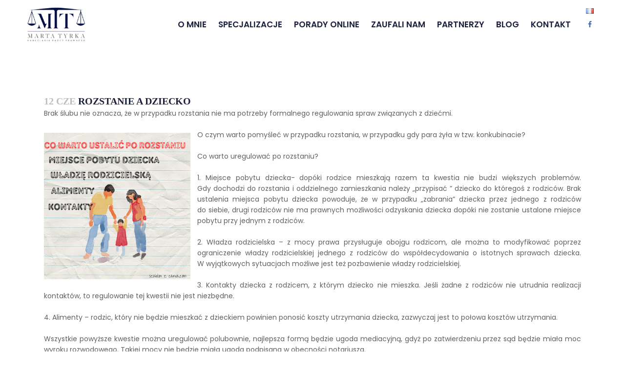

--- FILE ---
content_type: text/html; charset=UTF-8
request_url: https://kancelaria-tyrka.pl/rozstanie-a-dziecko/
body_size: 17700
content:
<!DOCTYPE html>
<html lang="pl-PL">
<head>
	<script type="application/ld+json">
{
  "@context": "https://schema.org",
  "@type": "LegalService",
  "name": "Kancelaria Radcy Prawnego Marta Tyrka",
  "image": "https://kancelaria-tyrka.pl//wp-content/uploads/2020/04/logo-marta-tyrka-kancelaria.png",
  "address": {
    "@type": "PostalAddress",
    "streetAddress": "Jagiellońska 67A lokal 7 (parter)",
    "postalCode": "70-382",
    "addressLocality": "Szczecin",
    "addressCountry": "PL"
  },
  "telephone": "+48 513 215 401",
  "email": "info@kancelaria-tyrka.pl",
  "url": "https://kancelaria-tyrka.pl",
  "contactPoint": [
    {
      "@type": "ContactPoint",
      "telephone": "+48 513 215 401",
      "email": "tyrka@kancelaria-tyrka.pl",
      "contactType": "customer service",
      "areaServed": "PL",
      "availableLanguage": ["pl"]
    }
  ]
}
</script>

<!-- Global site tag (gtag.js) - Google Analytics -->
<script async src="https://www.googletagmanager.com/gtag/js?id=UA-139233983-27"></script>
<script>
  window.dataLayer = window.dataLayer || [];
  function gtag(){dataLayer.push(arguments);}
  gtag('js', new Date());

  gtag('config', 'UA-139233983-27');
</script>
	
	<meta charset="UTF-8" />
	
				<meta name="viewport" content="width=device-width,initial-scale=1,user-scalable=no">
		
            
            
	<link rel="profile" href="https://gmpg.org/xfn/11" />
	<link rel="pingback" href="https://kancelaria-tyrka.pl/xmlrpc.php" />

	<title>ROZSTANIE A DZIECKO - Szczecin - Kancelaria Tyrka</title>
<meta name='robots' content='max-image-preview:large' />

<!-- This site is optimized with the Yoast SEO plugin v13.1 - https://yoast.com/wordpress/plugins/seo/ -->
<meta name="description" content="Kancelaria Tyrka ➤ ROZSTANIE A DZIECKO ✔️ Doświadczony radca prawny w Szczecinie ✔️ Obsługa prawna ⭐ Sprawdź!"/>
<meta name="robots" content="max-snippet:-1, max-image-preview:large, max-video-preview:-1"/>
<link rel="canonical" href="https://kancelaria-tyrka.pl/rozstanie-a-dziecko/" />
<meta property="og:locale" content="pl_PL" />
<meta property="og:type" content="article" />
<meta property="og:title" content="ROZSTANIE A DZIECKO - Szczecin - Kancelaria Tyrka" />
<meta property="og:description" content="Kancelaria Tyrka ➤ ROZSTANIE A DZIECKO ✔️ Doświadczony radca prawny w Szczecinie ✔️ Obsługa prawna ⭐ Sprawdź!" />
<meta property="og:url" content="https://kancelaria-tyrka.pl/rozstanie-a-dziecko/" />
<meta property="og:site_name" content="MARTA TYRKA" />
<meta property="article:tag" content="mediacja" />
<meta property="article:tag" content="miejscepobytudziecka" />
<meta property="article:tag" content="radcaprawnyszczecin" />
<meta property="article:tag" content="sprawyrodzinne" />
<meta property="article:section" content="Bez kategorii" />
<meta property="article:published_time" content="2023-06-12T12:02:00+00:00" />
<meta property="article:modified_time" content="2023-05-12T12:05:42+00:00" />
<meta property="og:updated_time" content="2023-05-12T12:05:42+00:00" />
<meta property="og:image" content="https://kancelaria-tyrka.pl/wp-content/uploads/2023/05/Colorful-Cheerful-Family-Illustration-Album-Cover-768x768.png" />
<meta property="og:image:secure_url" content="https://kancelaria-tyrka.pl/wp-content/uploads/2023/05/Colorful-Cheerful-Family-Illustration-Album-Cover-768x768.png" />
<meta property="og:image:width" content="768" />
<meta property="og:image:height" content="768" />
<meta name="twitter:card" content="summary_large_image" />
<meta name="twitter:description" content="Kancelaria Tyrka ➤ ROZSTANIE A DZIECKO ✔️ Doświadczony radca prawny w Szczecinie ✔️ Obsługa prawna ⭐ Sprawdź!" />
<meta name="twitter:title" content="ROZSTANIE A DZIECKO - Szczecin - Kancelaria Tyrka" />
<meta name="twitter:image" content="https://kancelaria-tyrka.pl/wp-content/uploads/2023/05/Colorful-Cheerful-Family-Illustration-Album-Cover.png" />
<script type='application/ld+json' class='yoast-schema-graph yoast-schema-graph--main'>{"@context":"https://schema.org","@graph":[{"@type":"WebSite","@id":"https://kancelaria-tyrka.pl/#website","url":"https://kancelaria-tyrka.pl/","name":"MARTA TYRKA","inLanguage":"pl-PL","description":"Kancelaria Radcy Prawnego","potentialAction":{"@type":"SearchAction","target":"https://kancelaria-tyrka.pl/?s={search_term_string}","query-input":"required name=search_term_string"}},{"@type":"ImageObject","@id":"https://kancelaria-tyrka.pl/rozstanie-a-dziecko/#primaryimage","inLanguage":"pl-PL","url":"https://kancelaria-tyrka.pl/wp-content/uploads/2023/05/Colorful-Cheerful-Family-Illustration-Album-Cover.png","width":1400,"height":1400},{"@type":"WebPage","@id":"https://kancelaria-tyrka.pl/rozstanie-a-dziecko/#webpage","url":"https://kancelaria-tyrka.pl/rozstanie-a-dziecko/","name":"ROZSTANIE A DZIECKO - Szczecin - Kancelaria Tyrka","isPartOf":{"@id":"https://kancelaria-tyrka.pl/#website"},"inLanguage":"pl-PL","primaryImageOfPage":{"@id":"https://kancelaria-tyrka.pl/rozstanie-a-dziecko/#primaryimage"},"datePublished":"2023-06-12T12:02:00+00:00","dateModified":"2023-05-12T12:05:42+00:00","author":{"@id":"https://kancelaria-tyrka.pl/#/schema/person/cc85fb293ec14270fb6de11a70566a4d"},"description":"Kancelaria Tyrka \u27a4 ROZSTANIE A DZIECKO \u2714\ufe0f Do\u015bwiadczony radca prawny w Szczecinie \u2714\ufe0f Obs\u0142uga prawna \u2b50 Sprawd\u017a!"},{"@type":["Person"],"@id":"https://kancelaria-tyrka.pl/#/schema/person/cc85fb293ec14270fb6de11a70566a4d","name":"Marta Tyrka","image":{"@type":"ImageObject","@id":"https://kancelaria-tyrka.pl/#authorlogo","inLanguage":"pl-PL","url":"https://secure.gravatar.com/avatar/890d980e57ebe003dfb655a0066b45df?s=96&d=mm&r=g","caption":"Marta Tyrka"},"sameAs":[]}]}</script>
<!-- / Yoast SEO plugin. -->

<link rel='dns-prefetch' href='//maps.googleapis.com' />
<link rel='dns-prefetch' href='//fonts.googleapis.com' />
<link rel='dns-prefetch' href='//s.w.org' />
<link rel="alternate" type="application/rss+xml" title="MARTA TYRKA &raquo; Kanał z wpisami" href="https://kancelaria-tyrka.pl/feed/" />
<script type="text/javascript">
window._wpemojiSettings = {"baseUrl":"https:\/\/s.w.org\/images\/core\/emoji\/14.0.0\/72x72\/","ext":".png","svgUrl":"https:\/\/s.w.org\/images\/core\/emoji\/14.0.0\/svg\/","svgExt":".svg","source":{"concatemoji":"https:\/\/kancelaria-tyrka.pl\/wp-includes\/js\/wp-emoji-release.min.js?ver=6.0.11"}};
/*! This file is auto-generated */
!function(e,a,t){var n,r,o,i=a.createElement("canvas"),p=i.getContext&&i.getContext("2d");function s(e,t){var a=String.fromCharCode,e=(p.clearRect(0,0,i.width,i.height),p.fillText(a.apply(this,e),0,0),i.toDataURL());return p.clearRect(0,0,i.width,i.height),p.fillText(a.apply(this,t),0,0),e===i.toDataURL()}function c(e){var t=a.createElement("script");t.src=e,t.defer=t.type="text/javascript",a.getElementsByTagName("head")[0].appendChild(t)}for(o=Array("flag","emoji"),t.supports={everything:!0,everythingExceptFlag:!0},r=0;r<o.length;r++)t.supports[o[r]]=function(e){if(!p||!p.fillText)return!1;switch(p.textBaseline="top",p.font="600 32px Arial",e){case"flag":return s([127987,65039,8205,9895,65039],[127987,65039,8203,9895,65039])?!1:!s([55356,56826,55356,56819],[55356,56826,8203,55356,56819])&&!s([55356,57332,56128,56423,56128,56418,56128,56421,56128,56430,56128,56423,56128,56447],[55356,57332,8203,56128,56423,8203,56128,56418,8203,56128,56421,8203,56128,56430,8203,56128,56423,8203,56128,56447]);case"emoji":return!s([129777,127995,8205,129778,127999],[129777,127995,8203,129778,127999])}return!1}(o[r]),t.supports.everything=t.supports.everything&&t.supports[o[r]],"flag"!==o[r]&&(t.supports.everythingExceptFlag=t.supports.everythingExceptFlag&&t.supports[o[r]]);t.supports.everythingExceptFlag=t.supports.everythingExceptFlag&&!t.supports.flag,t.DOMReady=!1,t.readyCallback=function(){t.DOMReady=!0},t.supports.everything||(n=function(){t.readyCallback()},a.addEventListener?(a.addEventListener("DOMContentLoaded",n,!1),e.addEventListener("load",n,!1)):(e.attachEvent("onload",n),a.attachEvent("onreadystatechange",function(){"complete"===a.readyState&&t.readyCallback()})),(e=t.source||{}).concatemoji?c(e.concatemoji):e.wpemoji&&e.twemoji&&(c(e.twemoji),c(e.wpemoji)))}(window,document,window._wpemojiSettings);
</script>
<style type="text/css">
img.wp-smiley,
img.emoji {
	display: inline !important;
	border: none !important;
	box-shadow: none !important;
	height: 1em !important;
	width: 1em !important;
	margin: 0 0.07em !important;
	vertical-align: -0.1em !important;
	background: none !important;
	padding: 0 !important;
}
</style>
	<link rel='stylesheet' id='layerslider-css'  href='https://kancelaria-tyrka.pl/wp-content/plugins/LayerSlider/static/layerslider/css/layerslider.css?ver=6.8.4' type='text/css' media='all' />
<link rel='stylesheet' id='wp-block-library-css'  href='https://kancelaria-tyrka.pl/wp-includes/css/dist/block-library/style.min.css?ver=6.0.11' type='text/css' media='all' />
<style id='global-styles-inline-css' type='text/css'>
body{--wp--preset--color--black: #000000;--wp--preset--color--cyan-bluish-gray: #abb8c3;--wp--preset--color--white: #ffffff;--wp--preset--color--pale-pink: #f78da7;--wp--preset--color--vivid-red: #cf2e2e;--wp--preset--color--luminous-vivid-orange: #ff6900;--wp--preset--color--luminous-vivid-amber: #fcb900;--wp--preset--color--light-green-cyan: #7bdcb5;--wp--preset--color--vivid-green-cyan: #00d084;--wp--preset--color--pale-cyan-blue: #8ed1fc;--wp--preset--color--vivid-cyan-blue: #0693e3;--wp--preset--color--vivid-purple: #9b51e0;--wp--preset--gradient--vivid-cyan-blue-to-vivid-purple: linear-gradient(135deg,rgba(6,147,227,1) 0%,rgb(155,81,224) 100%);--wp--preset--gradient--light-green-cyan-to-vivid-green-cyan: linear-gradient(135deg,rgb(122,220,180) 0%,rgb(0,208,130) 100%);--wp--preset--gradient--luminous-vivid-amber-to-luminous-vivid-orange: linear-gradient(135deg,rgba(252,185,0,1) 0%,rgba(255,105,0,1) 100%);--wp--preset--gradient--luminous-vivid-orange-to-vivid-red: linear-gradient(135deg,rgba(255,105,0,1) 0%,rgb(207,46,46) 100%);--wp--preset--gradient--very-light-gray-to-cyan-bluish-gray: linear-gradient(135deg,rgb(238,238,238) 0%,rgb(169,184,195) 100%);--wp--preset--gradient--cool-to-warm-spectrum: linear-gradient(135deg,rgb(74,234,220) 0%,rgb(151,120,209) 20%,rgb(207,42,186) 40%,rgb(238,44,130) 60%,rgb(251,105,98) 80%,rgb(254,248,76) 100%);--wp--preset--gradient--blush-light-purple: linear-gradient(135deg,rgb(255,206,236) 0%,rgb(152,150,240) 100%);--wp--preset--gradient--blush-bordeaux: linear-gradient(135deg,rgb(254,205,165) 0%,rgb(254,45,45) 50%,rgb(107,0,62) 100%);--wp--preset--gradient--luminous-dusk: linear-gradient(135deg,rgb(255,203,112) 0%,rgb(199,81,192) 50%,rgb(65,88,208) 100%);--wp--preset--gradient--pale-ocean: linear-gradient(135deg,rgb(255,245,203) 0%,rgb(182,227,212) 50%,rgb(51,167,181) 100%);--wp--preset--gradient--electric-grass: linear-gradient(135deg,rgb(202,248,128) 0%,rgb(113,206,126) 100%);--wp--preset--gradient--midnight: linear-gradient(135deg,rgb(2,3,129) 0%,rgb(40,116,252) 100%);--wp--preset--duotone--dark-grayscale: url('#wp-duotone-dark-grayscale');--wp--preset--duotone--grayscale: url('#wp-duotone-grayscale');--wp--preset--duotone--purple-yellow: url('#wp-duotone-purple-yellow');--wp--preset--duotone--blue-red: url('#wp-duotone-blue-red');--wp--preset--duotone--midnight: url('#wp-duotone-midnight');--wp--preset--duotone--magenta-yellow: url('#wp-duotone-magenta-yellow');--wp--preset--duotone--purple-green: url('#wp-duotone-purple-green');--wp--preset--duotone--blue-orange: url('#wp-duotone-blue-orange');--wp--preset--font-size--small: 13px;--wp--preset--font-size--medium: 20px;--wp--preset--font-size--large: 36px;--wp--preset--font-size--x-large: 42px;}.has-black-color{color: var(--wp--preset--color--black) !important;}.has-cyan-bluish-gray-color{color: var(--wp--preset--color--cyan-bluish-gray) !important;}.has-white-color{color: var(--wp--preset--color--white) !important;}.has-pale-pink-color{color: var(--wp--preset--color--pale-pink) !important;}.has-vivid-red-color{color: var(--wp--preset--color--vivid-red) !important;}.has-luminous-vivid-orange-color{color: var(--wp--preset--color--luminous-vivid-orange) !important;}.has-luminous-vivid-amber-color{color: var(--wp--preset--color--luminous-vivid-amber) !important;}.has-light-green-cyan-color{color: var(--wp--preset--color--light-green-cyan) !important;}.has-vivid-green-cyan-color{color: var(--wp--preset--color--vivid-green-cyan) !important;}.has-pale-cyan-blue-color{color: var(--wp--preset--color--pale-cyan-blue) !important;}.has-vivid-cyan-blue-color{color: var(--wp--preset--color--vivid-cyan-blue) !important;}.has-vivid-purple-color{color: var(--wp--preset--color--vivid-purple) !important;}.has-black-background-color{background-color: var(--wp--preset--color--black) !important;}.has-cyan-bluish-gray-background-color{background-color: var(--wp--preset--color--cyan-bluish-gray) !important;}.has-white-background-color{background-color: var(--wp--preset--color--white) !important;}.has-pale-pink-background-color{background-color: var(--wp--preset--color--pale-pink) !important;}.has-vivid-red-background-color{background-color: var(--wp--preset--color--vivid-red) !important;}.has-luminous-vivid-orange-background-color{background-color: var(--wp--preset--color--luminous-vivid-orange) !important;}.has-luminous-vivid-amber-background-color{background-color: var(--wp--preset--color--luminous-vivid-amber) !important;}.has-light-green-cyan-background-color{background-color: var(--wp--preset--color--light-green-cyan) !important;}.has-vivid-green-cyan-background-color{background-color: var(--wp--preset--color--vivid-green-cyan) !important;}.has-pale-cyan-blue-background-color{background-color: var(--wp--preset--color--pale-cyan-blue) !important;}.has-vivid-cyan-blue-background-color{background-color: var(--wp--preset--color--vivid-cyan-blue) !important;}.has-vivid-purple-background-color{background-color: var(--wp--preset--color--vivid-purple) !important;}.has-black-border-color{border-color: var(--wp--preset--color--black) !important;}.has-cyan-bluish-gray-border-color{border-color: var(--wp--preset--color--cyan-bluish-gray) !important;}.has-white-border-color{border-color: var(--wp--preset--color--white) !important;}.has-pale-pink-border-color{border-color: var(--wp--preset--color--pale-pink) !important;}.has-vivid-red-border-color{border-color: var(--wp--preset--color--vivid-red) !important;}.has-luminous-vivid-orange-border-color{border-color: var(--wp--preset--color--luminous-vivid-orange) !important;}.has-luminous-vivid-amber-border-color{border-color: var(--wp--preset--color--luminous-vivid-amber) !important;}.has-light-green-cyan-border-color{border-color: var(--wp--preset--color--light-green-cyan) !important;}.has-vivid-green-cyan-border-color{border-color: var(--wp--preset--color--vivid-green-cyan) !important;}.has-pale-cyan-blue-border-color{border-color: var(--wp--preset--color--pale-cyan-blue) !important;}.has-vivid-cyan-blue-border-color{border-color: var(--wp--preset--color--vivid-cyan-blue) !important;}.has-vivid-purple-border-color{border-color: var(--wp--preset--color--vivid-purple) !important;}.has-vivid-cyan-blue-to-vivid-purple-gradient-background{background: var(--wp--preset--gradient--vivid-cyan-blue-to-vivid-purple) !important;}.has-light-green-cyan-to-vivid-green-cyan-gradient-background{background: var(--wp--preset--gradient--light-green-cyan-to-vivid-green-cyan) !important;}.has-luminous-vivid-amber-to-luminous-vivid-orange-gradient-background{background: var(--wp--preset--gradient--luminous-vivid-amber-to-luminous-vivid-orange) !important;}.has-luminous-vivid-orange-to-vivid-red-gradient-background{background: var(--wp--preset--gradient--luminous-vivid-orange-to-vivid-red) !important;}.has-very-light-gray-to-cyan-bluish-gray-gradient-background{background: var(--wp--preset--gradient--very-light-gray-to-cyan-bluish-gray) !important;}.has-cool-to-warm-spectrum-gradient-background{background: var(--wp--preset--gradient--cool-to-warm-spectrum) !important;}.has-blush-light-purple-gradient-background{background: var(--wp--preset--gradient--blush-light-purple) !important;}.has-blush-bordeaux-gradient-background{background: var(--wp--preset--gradient--blush-bordeaux) !important;}.has-luminous-dusk-gradient-background{background: var(--wp--preset--gradient--luminous-dusk) !important;}.has-pale-ocean-gradient-background{background: var(--wp--preset--gradient--pale-ocean) !important;}.has-electric-grass-gradient-background{background: var(--wp--preset--gradient--electric-grass) !important;}.has-midnight-gradient-background{background: var(--wp--preset--gradient--midnight) !important;}.has-small-font-size{font-size: var(--wp--preset--font-size--small) !important;}.has-medium-font-size{font-size: var(--wp--preset--font-size--medium) !important;}.has-large-font-size{font-size: var(--wp--preset--font-size--large) !important;}.has-x-large-font-size{font-size: var(--wp--preset--font-size--x-large) !important;}
</style>
<link rel='stylesheet' id='contact-form-7-css'  href='https://kancelaria-tyrka.pl/wp-content/plugins/contact-form-7/includes/css/styles.css?ver=5.1.7' type='text/css' media='all' />
<link rel='stylesheet' id='pgafu-public-style-css'  href='https://kancelaria-tyrka.pl/wp-content/plugins/post-grid-and-filter-ultimate/assets/css/pgafu-public.css?ver=1.4.5' type='text/css' media='all' />
<link rel='stylesheet' id='rs-plugin-settings-css'  href='https://kancelaria-tyrka.pl/wp-content/plugins/revslider/public/assets/css/rs6.css?ver=6.4.6' type='text/css' media='all' />
<style id='rs-plugin-settings-inline-css' type='text/css'>
#rs-demo-id {}
</style>
<link rel='stylesheet' id='mediaelement-css'  href='https://kancelaria-tyrka.pl/wp-includes/js/mediaelement/mediaelementplayer-legacy.min.css?ver=4.2.16' type='text/css' media='all' />
<link rel='stylesheet' id='wp-mediaelement-css'  href='https://kancelaria-tyrka.pl/wp-includes/js/mediaelement/wp-mediaelement.min.css?ver=6.0.11' type='text/css' media='all' />
<link rel='stylesheet' id='bridge-default-style-css'  href='https://kancelaria-tyrka.pl/wp-content/themes/bridge/style.css?ver=6.0.11' type='text/css' media='all' />
<link rel='stylesheet' id='bridge-qode-font_awesome-css'  href='https://kancelaria-tyrka.pl/wp-content/themes/bridge/css/font-awesome/css/font-awesome.min.css?ver=6.0.11' type='text/css' media='all' />
<link rel='stylesheet' id='bridge-qode-font_elegant-css'  href='https://kancelaria-tyrka.pl/wp-content/themes/bridge/css/elegant-icons/style.min.css?ver=6.0.11' type='text/css' media='all' />
<link rel='stylesheet' id='bridge-qode-linea_icons-css'  href='https://kancelaria-tyrka.pl/wp-content/themes/bridge/css/linea-icons/style.css?ver=6.0.11' type='text/css' media='all' />
<link rel='stylesheet' id='bridge-qode-dripicons-css'  href='https://kancelaria-tyrka.pl/wp-content/themes/bridge/css/dripicons/dripicons.css?ver=6.0.11' type='text/css' media='all' />
<link rel='stylesheet' id='bridge-stylesheet-css'  href='https://kancelaria-tyrka.pl/wp-content/themes/bridge/css/stylesheet.min.css?ver=6.0.11' type='text/css' media='all' />
<link rel='stylesheet' id='bridge-print-css'  href='https://kancelaria-tyrka.pl/wp-content/themes/bridge/css/print.css?ver=6.0.11' type='text/css' media='all' />
<link rel='stylesheet' id='bridge-style-dynamic-css'  href='https://kancelaria-tyrka.pl/wp-content/themes/bridge/css/style_dynamic.css?ver=1664530419' type='text/css' media='all' />
<link rel='stylesheet' id='bridge-responsive-css'  href='https://kancelaria-tyrka.pl/wp-content/themes/bridge/css/responsive.min.css?ver=6.0.11' type='text/css' media='all' />
<link rel='stylesheet' id='bridge-style-dynamic-responsive-css'  href='https://kancelaria-tyrka.pl/wp-content/themes/bridge/css/style_dynamic_responsive.css?ver=1664530419' type='text/css' media='all' />
<style id='bridge-style-dynamic-responsive-inline-css' type='text/css'>
.full_width {position: relative;}

.q_progress_bar .progress_title_holder {
margin: 0 0 9px 0;
}
.footer_top .widget_nav_menu ul li {
padding: 0;
}
.carousel-inner h2 {
margin: 10px 0 18px 0;
}
.wpcf7 form.wpcf7-form p {
margin-bottom: 12px;
}
.call_to_action.simple .text_wrapper>.qbutton {
margin: 0 0 0 43px;
}
.mobile_menu_button .fa {
font-size: 19px !important;
}

.side_menu_button>a {
padding: 0 5px 0 12px;
}

header:not(.with_hover_bg_color) nav.main_menu > ul > li:hover > a{
    opacity: 1;
}

header.sticky .side_menu_button a:hover {
color: #1c51c6;
opacity: 1;
}

.mobile_menu_button span {
color: #111;
}

@media only screen and (max-width: 1000px) {
.side_menu_button > a {
color: #111;
}
}

@media only screen and (max-width: 768px) {
.footer_responsive_adv .footer_top .four_columns .column1, .footer_responsive_adv .footer_top .four_columns .column2, .footer_responsive_adv .footer_top .four_columns .column3 {
margin: 0 0 40px;
}
}

@media only screen and (max-width: 600px) {
.title.title_size_medium h1 {
font-size: 25px;
}
}

.side_menu .widget {
    margin: 0 0 35px;
}
</style>
<link rel='stylesheet' id='js_composer_front-css'  href='https://kancelaria-tyrka.pl/wp-content/plugins/js_composer/assets/css/js_composer.min.css?ver=6.6.0' type='text/css' media='all' />
<link rel='stylesheet' id='bridge-style-handle-google-fonts-css'  href='https://fonts.googleapis.com/css?family=Raleway%3A100%2C200%2C300%2C400%2C500%2C600%2C700%2C800%2C900%2C300italic%2C400italic%2C700italic%7CMontserrat%3A100%2C200%2C300%2C400%2C500%2C600%2C700%2C800%2C900%2C300italic%2C400italic%2C700italic%7CPoppins%3A100%2C200%2C300%2C400%2C500%2C600%2C700%2C800%2C900%2C300italic%2C400italic%2C700italic&#038;subset=latin%2Clatin-ext&#038;ver=1.0.0' type='text/css' media='all' />
<script type='text/javascript' src='https://kancelaria-tyrka.pl/wp-content/themes/bridge/js/plugins/ScrollToPlugin.min.js?ver=6.0.11' id='ScrollToPlugin-js'></script>
<script type='text/javascript' id='layerslider-greensock-js-extra'>
/* <![CDATA[ */
var LS_Meta = {"v":"6.8.4"};
/* ]]> */
</script>
<script type='text/javascript' src='https://kancelaria-tyrka.pl/wp-content/plugins/LayerSlider/static/layerslider/js/greensock.js?ver=1.19.0' id='layerslider-greensock-js'></script>
<script type='text/javascript' src='https://kancelaria-tyrka.pl/wp-includes/js/jquery/jquery.min.js?ver=3.6.0' id='jquery-core-js'></script>
<script type='text/javascript' src='https://kancelaria-tyrka.pl/wp-includes/js/jquery/jquery-migrate.min.js?ver=3.3.2' id='jquery-migrate-js'></script>
<script type='text/javascript' src='https://kancelaria-tyrka.pl/wp-content/plugins/LayerSlider/static/layerslider/js/layerslider.kreaturamedia.jquery.js?ver=6.8.4' id='layerslider-js'></script>
<script type='text/javascript' src='https://kancelaria-tyrka.pl/wp-content/plugins/LayerSlider/static/layerslider/js/layerslider.transitions.js?ver=6.8.4' id='layerslider-transitions-js'></script>
<script type='text/javascript' src='https://kancelaria-tyrka.pl/wp-content/plugins/revslider/public/assets/js/rbtools.min.js?ver=6.4.4' id='tp-tools-js'></script>
<script type='text/javascript' src='https://kancelaria-tyrka.pl/wp-content/plugins/revslider/public/assets/js/rs6.min.js?ver=6.4.6' id='revmin-js'></script>
<meta name="generator" content="Powered by LayerSlider 6.8.4 - Multi-Purpose, Responsive, Parallax, Mobile-Friendly Slider Plugin for WordPress." />
<!-- LayerSlider updates and docs at: https://layerslider.kreaturamedia.com -->
<link rel="https://api.w.org/" href="https://kancelaria-tyrka.pl/wp-json/" /><link rel="alternate" type="application/json" href="https://kancelaria-tyrka.pl/wp-json/wp/v2/posts/1731" /><link rel="EditURI" type="application/rsd+xml" title="RSD" href="https://kancelaria-tyrka.pl/xmlrpc.php?rsd" />
<link rel="wlwmanifest" type="application/wlwmanifest+xml" href="https://kancelaria-tyrka.pl/wp-includes/wlwmanifest.xml" /> 
<meta name="generator" content="WordPress 6.0.11" />
<link rel='shortlink' href='https://kancelaria-tyrka.pl/?p=1731' />
<link rel="alternate" type="application/json+oembed" href="https://kancelaria-tyrka.pl/wp-json/oembed/1.0/embed?url=https%3A%2F%2Fkancelaria-tyrka.pl%2Frozstanie-a-dziecko%2F" />
<link rel="alternate" type="text/xml+oembed" href="https://kancelaria-tyrka.pl/wp-json/oembed/1.0/embed?url=https%3A%2F%2Fkancelaria-tyrka.pl%2Frozstanie-a-dziecko%2F&#038;format=xml" />
<meta name="generator" content="Powered by WPBakery Page Builder - drag and drop page builder for WordPress."/>
<meta name="generator" content="Powered by Slider Revolution 6.4.6 - responsive, Mobile-Friendly Slider Plugin for WordPress with comfortable drag and drop interface." />
<link rel="icon" href="https://kancelaria-tyrka.pl/wp-content/uploads/2020/04/cropped-4444-32x32.png" sizes="32x32" />
<link rel="icon" href="https://kancelaria-tyrka.pl/wp-content/uploads/2020/04/cropped-4444-192x192.png" sizes="192x192" />
<link rel="apple-touch-icon" href="https://kancelaria-tyrka.pl/wp-content/uploads/2020/04/cropped-4444-180x180.png" />
<meta name="msapplication-TileImage" content="https://kancelaria-tyrka.pl/wp-content/uploads/2020/04/cropped-4444-270x270.png" />
<script type="text/javascript">function setREVStartSize(e){
			//window.requestAnimationFrame(function() {				 
				window.RSIW = window.RSIW===undefined ? window.innerWidth : window.RSIW;	
				window.RSIH = window.RSIH===undefined ? window.innerHeight : window.RSIH;	
				try {								
					var pw = document.getElementById(e.c).parentNode.offsetWidth,
						newh;
					pw = pw===0 || isNaN(pw) ? window.RSIW : pw;
					e.tabw = e.tabw===undefined ? 0 : parseInt(e.tabw);
					e.thumbw = e.thumbw===undefined ? 0 : parseInt(e.thumbw);
					e.tabh = e.tabh===undefined ? 0 : parseInt(e.tabh);
					e.thumbh = e.thumbh===undefined ? 0 : parseInt(e.thumbh);
					e.tabhide = e.tabhide===undefined ? 0 : parseInt(e.tabhide);
					e.thumbhide = e.thumbhide===undefined ? 0 : parseInt(e.thumbhide);
					e.mh = e.mh===undefined || e.mh=="" || e.mh==="auto" ? 0 : parseInt(e.mh,0);		
					if(e.layout==="fullscreen" || e.l==="fullscreen") 						
						newh = Math.max(e.mh,window.RSIH);					
					else{					
						e.gw = Array.isArray(e.gw) ? e.gw : [e.gw];
						for (var i in e.rl) if (e.gw[i]===undefined || e.gw[i]===0) e.gw[i] = e.gw[i-1];					
						e.gh = e.el===undefined || e.el==="" || (Array.isArray(e.el) && e.el.length==0)? e.gh : e.el;
						e.gh = Array.isArray(e.gh) ? e.gh : [e.gh];
						for (var i in e.rl) if (e.gh[i]===undefined || e.gh[i]===0) e.gh[i] = e.gh[i-1];
											
						var nl = new Array(e.rl.length),
							ix = 0,						
							sl;					
						e.tabw = e.tabhide>=pw ? 0 : e.tabw;
						e.thumbw = e.thumbhide>=pw ? 0 : e.thumbw;
						e.tabh = e.tabhide>=pw ? 0 : e.tabh;
						e.thumbh = e.thumbhide>=pw ? 0 : e.thumbh;					
						for (var i in e.rl) nl[i] = e.rl[i]<window.RSIW ? 0 : e.rl[i];
						sl = nl[0];									
						for (var i in nl) if (sl>nl[i] && nl[i]>0) { sl = nl[i]; ix=i;}															
						var m = pw>(e.gw[ix]+e.tabw+e.thumbw) ? 1 : (pw-(e.tabw+e.thumbw)) / (e.gw[ix]);					
						newh =  (e.gh[ix] * m) + (e.tabh + e.thumbh);
					}				
					if(window.rs_init_css===undefined) window.rs_init_css = document.head.appendChild(document.createElement("style"));					
					document.getElementById(e.c).height = newh+"px";
					window.rs_init_css.innerHTML += "#"+e.c+"_wrapper { height: "+newh+"px }";				
				} catch(e){
					console.log("Failure at Presize of Slider:" + e)
				}					   
			//});
		  };</script>
		<style type="text/css" id="wp-custom-css">
			body h2 {
line-height: 1.4;	
}
body.single-post .title_outer{
	display: none!IMPORTANT;
}

.caroufredsel_wrapper {
padding-bottom: 60px;
}
.qode-blog-carousel-titled .qode-bct-title-holder {
background: #1e2241!important;
}
body.single-post  .content_inner   {
PADDING-BOTTOM: 8VH;
}
.post_content_holder .post_image,
.post_info {
display: none!important;
}

.blog_holder.blog_single article h2.entry_title {
margin-top: 170px;
}
@media only screen and (max-width: 1000px) {
	
	.blog_holder.blog_single article h2.entry_title {
margin-top: 60px;
		text-align: left!important;
}
	
	
nav.mobile_menu ul>li.has_sub>span.mobile_arrow {
right: initial!important;
    left: 20px;
}
	.new-line {
		display: block;
	}
}
a.fr-flag {
    position: absolute;
    top: 10px;
    right: 19px;
}
header.sticky a.fr-flag {
	display: none;
}

.q_icon_with_title.tiny.normal_icon a {
margin-top: 0;
}
.h1, .h2, .h3, .h4, .h5, .h6, a, h1, h2, h3, h4, h5, h6, p a, p {
text-align: justify
}

@media only screen and (max-width: 1399px) and (min-width: 1000px) {
.header_bottom .container_inner {
    width: 100%;
}
	
	nav.main_menu>ul>li>a {
    position: relative;
    padding: 0 12px;
	}

}

input.wpcf7-form-control.wpcf7-text, select.wpcf7-form-control.wpcf7-select, textarea.wpcf7-form-control.wpcf7-textarea {
border: 1px solid #1e2241  
}

input.wpcf7-form-control.wpcf7-submit {
background: #1e2241!important;
}
.wpcf7 {
max-width: 720px;
	margin: 0 auto;
}

@media screen and (max-width: 768px)  {
	.mobile-hide {
display: none!Important;
	}
	.custom.tp-bullets {
    margin-top: 20px;
}
	
	.header_inner_right {
    float: right;
    position: relative;
    z-index: 999999999;
    width: 45px;
}
	
	
}


p {
	text-align: justify;
	    margin-bottom: 1em;
}
body.home h1, 
body.home h2,
body.home h3 {
	text-align: left
}
		</style>
		<noscript><style> .wpb_animate_when_almost_visible { opacity: 1; }</style></noscript>
<!-- Google Tag Manager -->
<script>(function(w,d,s,l,i){w[l]=w[l]||[];w[l].push({'gtm.start':
new Date().getTime(),event:'gtm.js'});var f=d.getElementsByTagName(s)[0],
j=d.createElement(s),dl=l!='dataLayer'?'&l='+l:'';j.async=true;j.src=
'https://www.googletagmanager.com/gtm.js?id='+i+dl;f.parentNode.insertBefore(j,f);
})(window,document,'script','dataLayer','GTM-TZ2F9WCV');</script>
<!-- End Google Tag Manager -->
	<!-- Google Tag Manager --> 
<script>(function(w,d,s,l,i){w[l]=w[l]||[];w[l].push({'gtm.start': 
new Date().getTime(),event:'gtm.js'});var f=d.getElementsByTagName(s)[0], 
j=d.createElement(s),dl=l!='dataLayer'?'&l='+l:'';j.async=true;j.src= 
' https://www.googletagmanager.com/gtm.js?id='+i+dl;f.parentNode.insertBefore(j,f); 
})(window,document,'script','dataLayer','GTM-T7FGLRC');</script> 
	
</head>

<body data-rsssl=1 class="post-template-default single single-post postid-1731 single-format-standard bridge-core-1.0.5 ajax_fade page_not_loaded  qode_grid_1300 footer_responsive_adv qode-content-sidebar-responsive qode-theme-ver-18.1 qode-theme-bridge qode_header_in_grid wpb-js-composer js-comp-ver-6.6.0 vc_responsive" itemscope itemtype="http://schema.org/WebPage">

<!-- Google Tag Manager (noscript) --> 
<noscript><iframe src="https://www.googletagmanager.com/ns.html?id=GTM-T7FGLRC" 
height="0" width="0" style="display:none;visibility:hidden"></iframe></noscript> 

	
	<!-- Load Facebook SDK for JavaScript -->
      <div id="fb-root"></div>
      <script>
        window.fbAsyncInit = function() {
          FB.init({
            xfbml            : true,
            version          : 'v6.0'
          });
        };

        (function(d, s, id) {
        var js, fjs = d.getElementsByTagName(s)[0];
        if (d.getElementById(id)) return;
        js = d.createElement(s); js.id = id;
        js.src = 'https://connect.facebook.net/pl_PL/sdk/xfbml.customerchat.js';
        fjs.parentNode.insertBefore(js, fjs);
      }(document, 'script', 'facebook-jssdk'));</script>

      <!-- Your customer chat code -->
      <div class="fb-customerchat"
        attribution=setup_tool
        page_id="1615706012014052"
  theme_color="#0084ff"
  logged_in_greeting="Witamy, w czym możemy pomóc?"
  logged_out_greeting="Witamy, w czym możemy pomóc?">
      </div>
	
	

<!-- Google Tag Manager (noscript) -->
<noscript><iframe src="https://www.googletagmanager.com/ns.html?id=GTM-TZ2F9WCV"
height="0" width="0" style="display:none;visibility:hidden"></iframe></noscript>
<!-- End Google Tag Manager (noscript) -->
<svg xmlns="http://www.w3.org/2000/svg" viewBox="0 0 0 0" width="0" height="0" focusable="false" role="none" style="visibility: hidden; position: absolute; left: -9999px; overflow: hidden;" ><defs><filter id="wp-duotone-dark-grayscale"><feColorMatrix color-interpolation-filters="sRGB" type="matrix" values=" .299 .587 .114 0 0 .299 .587 .114 0 0 .299 .587 .114 0 0 .299 .587 .114 0 0 " /><feComponentTransfer color-interpolation-filters="sRGB" ><feFuncR type="table" tableValues="0 0.49803921568627" /><feFuncG type="table" tableValues="0 0.49803921568627" /><feFuncB type="table" tableValues="0 0.49803921568627" /><feFuncA type="table" tableValues="1 1" /></feComponentTransfer><feComposite in2="SourceGraphic" operator="in" /></filter></defs></svg><svg xmlns="http://www.w3.org/2000/svg" viewBox="0 0 0 0" width="0" height="0" focusable="false" role="none" style="visibility: hidden; position: absolute; left: -9999px; overflow: hidden;" ><defs><filter id="wp-duotone-grayscale"><feColorMatrix color-interpolation-filters="sRGB" type="matrix" values=" .299 .587 .114 0 0 .299 .587 .114 0 0 .299 .587 .114 0 0 .299 .587 .114 0 0 " /><feComponentTransfer color-interpolation-filters="sRGB" ><feFuncR type="table" tableValues="0 1" /><feFuncG type="table" tableValues="0 1" /><feFuncB type="table" tableValues="0 1" /><feFuncA type="table" tableValues="1 1" /></feComponentTransfer><feComposite in2="SourceGraphic" operator="in" /></filter></defs></svg><svg xmlns="http://www.w3.org/2000/svg" viewBox="0 0 0 0" width="0" height="0" focusable="false" role="none" style="visibility: hidden; position: absolute; left: -9999px; overflow: hidden;" ><defs><filter id="wp-duotone-purple-yellow"><feColorMatrix color-interpolation-filters="sRGB" type="matrix" values=" .299 .587 .114 0 0 .299 .587 .114 0 0 .299 .587 .114 0 0 .299 .587 .114 0 0 " /><feComponentTransfer color-interpolation-filters="sRGB" ><feFuncR type="table" tableValues="0.54901960784314 0.98823529411765" /><feFuncG type="table" tableValues="0 1" /><feFuncB type="table" tableValues="0.71764705882353 0.25490196078431" /><feFuncA type="table" tableValues="1 1" /></feComponentTransfer><feComposite in2="SourceGraphic" operator="in" /></filter></defs></svg><svg xmlns="http://www.w3.org/2000/svg" viewBox="0 0 0 0" width="0" height="0" focusable="false" role="none" style="visibility: hidden; position: absolute; left: -9999px; overflow: hidden;" ><defs><filter id="wp-duotone-blue-red"><feColorMatrix color-interpolation-filters="sRGB" type="matrix" values=" .299 .587 .114 0 0 .299 .587 .114 0 0 .299 .587 .114 0 0 .299 .587 .114 0 0 " /><feComponentTransfer color-interpolation-filters="sRGB" ><feFuncR type="table" tableValues="0 1" /><feFuncG type="table" tableValues="0 0.27843137254902" /><feFuncB type="table" tableValues="0.5921568627451 0.27843137254902" /><feFuncA type="table" tableValues="1 1" /></feComponentTransfer><feComposite in2="SourceGraphic" operator="in" /></filter></defs></svg><svg xmlns="http://www.w3.org/2000/svg" viewBox="0 0 0 0" width="0" height="0" focusable="false" role="none" style="visibility: hidden; position: absolute; left: -9999px; overflow: hidden;" ><defs><filter id="wp-duotone-midnight"><feColorMatrix color-interpolation-filters="sRGB" type="matrix" values=" .299 .587 .114 0 0 .299 .587 .114 0 0 .299 .587 .114 0 0 .299 .587 .114 0 0 " /><feComponentTransfer color-interpolation-filters="sRGB" ><feFuncR type="table" tableValues="0 0" /><feFuncG type="table" tableValues="0 0.64705882352941" /><feFuncB type="table" tableValues="0 1" /><feFuncA type="table" tableValues="1 1" /></feComponentTransfer><feComposite in2="SourceGraphic" operator="in" /></filter></defs></svg><svg xmlns="http://www.w3.org/2000/svg" viewBox="0 0 0 0" width="0" height="0" focusable="false" role="none" style="visibility: hidden; position: absolute; left: -9999px; overflow: hidden;" ><defs><filter id="wp-duotone-magenta-yellow"><feColorMatrix color-interpolation-filters="sRGB" type="matrix" values=" .299 .587 .114 0 0 .299 .587 .114 0 0 .299 .587 .114 0 0 .299 .587 .114 0 0 " /><feComponentTransfer color-interpolation-filters="sRGB" ><feFuncR type="table" tableValues="0.78039215686275 1" /><feFuncG type="table" tableValues="0 0.94901960784314" /><feFuncB type="table" tableValues="0.35294117647059 0.47058823529412" /><feFuncA type="table" tableValues="1 1" /></feComponentTransfer><feComposite in2="SourceGraphic" operator="in" /></filter></defs></svg><svg xmlns="http://www.w3.org/2000/svg" viewBox="0 0 0 0" width="0" height="0" focusable="false" role="none" style="visibility: hidden; position: absolute; left: -9999px; overflow: hidden;" ><defs><filter id="wp-duotone-purple-green"><feColorMatrix color-interpolation-filters="sRGB" type="matrix" values=" .299 .587 .114 0 0 .299 .587 .114 0 0 .299 .587 .114 0 0 .299 .587 .114 0 0 " /><feComponentTransfer color-interpolation-filters="sRGB" ><feFuncR type="table" tableValues="0.65098039215686 0.40392156862745" /><feFuncG type="table" tableValues="0 1" /><feFuncB type="table" tableValues="0.44705882352941 0.4" /><feFuncA type="table" tableValues="1 1" /></feComponentTransfer><feComposite in2="SourceGraphic" operator="in" /></filter></defs></svg><svg xmlns="http://www.w3.org/2000/svg" viewBox="0 0 0 0" width="0" height="0" focusable="false" role="none" style="visibility: hidden; position: absolute; left: -9999px; overflow: hidden;" ><defs><filter id="wp-duotone-blue-orange"><feColorMatrix color-interpolation-filters="sRGB" type="matrix" values=" .299 .587 .114 0 0 .299 .587 .114 0 0 .299 .587 .114 0 0 .299 .587 .114 0 0 " /><feComponentTransfer color-interpolation-filters="sRGB" ><feFuncR type="table" tableValues="0.098039215686275 1" /><feFuncG type="table" tableValues="0 0.66274509803922" /><feFuncB type="table" tableValues="0.84705882352941 0.41960784313725" /><feFuncA type="table" tableValues="1 1" /></feComponentTransfer><feComposite in2="SourceGraphic" operator="in" /></filter></defs></svg>
	<div class="ajax_loader"><div class="ajax_loader_1"><div class="five_rotating_circles"><div class="spinner-container container1"><div class="circle1"></div><div class="circle2"></div><div class="circle3"></div><div class="circle4"></div></div><div class="spinner-container container2"><div class="circle1"></div><div class="circle2"></div><div class="circle3"></div><div class="circle4"></div></div><div class="spinner-container container3"><div class="circle1"></div><div class="circle2"></div><div class="circle3"></div><div class="circle4"></div></div></div></div></div>
	
<div class="wrapper">
	<div class="wrapper_inner">

    
		<!-- Google Analytics start -->
				<!-- Google Analytics end -->

		
	<header class=" scroll_header_top_area  stick transparent scrolled_not_transparent header_style_on_scroll ajax_header_animation page_header">
	<div class="header_inner clearfix">
				<div class="header_top_bottom_holder">
			
			<div class="header_bottom clearfix" style=' background-color:rgba(255, 255, 255, 0);' >
								<div class="container">
					<div class="container_inner clearfix">
																				<div class="header_inner_left">
																	<div class="mobile_menu_button">
		<span>
			<span aria-hidden="true" class="qode_icon_font_elegant icon_menu " ></span>		</span>
	</div>
								<div class="logo_wrapper" >
	<div class="q_logo">
		<a itemprop="url" href="https://kancelaria-tyrka.pl/" >
             <img itemprop="image" class="normal" src="https://kancelaria-tyrka.pl//wp-content/uploads/2020/04/logo-marta-tyrka-kancelaria.png" alt="Logo"> 			 <img itemprop="image" class="light" src="https://kancelaria-tyrka.pl//wp-content/uploads/2020/04/logo-marta-tyrka-kancelaria.png" alt="Logo"/> 			 <img itemprop="image" class="dark" src="https://kancelaria-tyrka.pl//wp-content/uploads/2020/04/logo-marta-tyrka-kancelaria.png" alt="Logo"/> 			 <img itemprop="image" class="sticky" src="https://kancelaria-tyrka.pl//wp-content/uploads/2020/04/logo-marta-tyrka-kancelaria.png" alt="Logo"/> 			 <img itemprop="image" class="mobile" src="https://kancelaria-tyrka.pl//wp-content/uploads/2020/04/logo-marta-tyrka-kancelaria.png" alt="Logo"/> 					</a>
	</div>
	</div>															</div>
															<div class="header_inner_right">
									<div class="side_menu_button_wrapper right">
																					<div class="header_bottom_right_widget_holder"><div class="widget_text header_bottom_widget widget_custom_html"><div class="textwidget custom-html-widget"><span class='q_social_icon_holder normal_social' data-color=#4267b2 data-hover-color=#ffffff><a itemprop='url' href='https://www.facebook.com/kancelariatyrka/' target='_blank' rel="noopener"><i class="qode_icon_font_awesome fa fa-facebook medium simple_social" style="color: #4267b2;margin: 0;" ></i></a></span></div></div></div>
																														<div class="side_menu_button">
																																											</div>
									</div>
									<a href="https://kancelaria-tyrka.pl/services-juridiques/" class="fr-flag"><img src="https://kancelaria-tyrka.pl/wp-content/themes/bridge/img/france.png"></a>
								</div>
							
							
							<nav class="main_menu drop_down right">
								<ul id="menu-menu-gora" class=""><li id="nav-menu-item-588" class="menu-item menu-item-type-post_type menu-item-object-page  narrow"><a href="https://kancelaria-tyrka.pl/o-mnie/" class=""><i class="menu_icon blank fa"></i><span>O&nbsp;mnie</span><span class="plus"></span></a></li>
<li id="nav-menu-item-581" class="menu-item menu-item-type-custom menu-item-object-custom menu-item-home menu-item-has-children anchor-item  has_sub narrow"><a href="https://kancelaria-tyrka.pl/#uslugi" class=""><i class="menu_icon blank fa"></i><span>Specjalizacje</span><span class="plus"></span></a>
<div class="second"><div class="inner"><ul>
	<li id="nav-menu-item-578" class="menu-item menu-item-type-post_type menu-item-object-page "><a href="https://kancelaria-tyrka.pl/rozwody/" class=""><i class="menu_icon blank fa"></i><span>SPRAWY RODZINNE, ROZWODY</span><span class="plus"></span></a></li>
	<li id="nav-menu-item-577" class="menu-item menu-item-type-post_type menu-item-object-page "><a href="https://kancelaria-tyrka.pl/upadlosc-konsumencka-szczecin/" class=""><i class="menu_icon blank fa"></i><span>UPADŁOŚĆ</span><span class="plus"></span></a></li>
	<li id="nav-menu-item-579" class="menu-item menu-item-type-post_type menu-item-object-page "><a href="https://kancelaria-tyrka.pl/sprawy-spadkowe/" class=""><i class="menu_icon blank fa"></i><span>SPRAWY SPADKOWE</span><span class="plus"></span></a></li>
	<li id="nav-menu-item-576" class="menu-item menu-item-type-post_type menu-item-object-page "><a href="https://kancelaria-tyrka.pl/zakladanie-spolek-szczecin/" class=""><i class="menu_icon blank fa"></i><span>ZAKŁADANIE SPÓŁEK</span><span class="plus"></span></a></li>
	<li id="nav-menu-item-575" class="menu-item menu-item-type-post_type menu-item-object-page "><a href="https://kancelaria-tyrka.pl/windykacja/" class=""><i class="menu_icon blank fa"></i><span>WINDYKACJA</span><span class="plus"></span></a></li>
	<li id="nav-menu-item-580" class="menu-item menu-item-type-post_type menu-item-object-page "><a href="https://kancelaria-tyrka.pl/odszkodowania/" class=""><i class="menu_icon blank fa"></i><span>ODSZKODOWANIA</span><span class="plus"></span></a></li>
	<li id="nav-menu-item-1800" class="menu-item menu-item-type-post_type menu-item-object-page "><a href="https://kancelaria-tyrka.pl/mediator-szczecin/" class=""><i class="menu_icon blank fa"></i><span>MEDIATOR SZCZECIN</span><span class="plus"></span></a></li>
</ul></div></div>
</li>
<li id="nav-menu-item-374" class="menu-item menu-item-type-custom menu-item-object-custom menu-item-home anchor-item  narrow"><a href="https://kancelaria-tyrka.pl/#pomocdlapolakow" class=""><i class="menu_icon blank fa"></i><span>PORADY ONLINE</span><span class="plus"></span></a></li>
<li id="nav-menu-item-1482" class="menu-item menu-item-type-custom menu-item-object-custom menu-item-home anchor-item  narrow"><a href="https://kancelaria-tyrka.pl/#zaufalinam" class=""><i class="menu_icon blank fa"></i><span>Zaufali nam</span><span class="plus"></span></a></li>
<li id="nav-menu-item-793" class="menu-item menu-item-type-custom menu-item-object-custom menu-item-home anchor-item  narrow"><a href="https://kancelaria-tyrka.pl/#partnerzy" class=""><i class="menu_icon blank fa"></i><span>Partnerzy</span><span class="plus"></span></a></li>
<li id="nav-menu-item-378" class="menu-item menu-item-type-custom menu-item-object-custom menu-item-home anchor-item  narrow"><a href="https://kancelaria-tyrka.pl/#blog" class=""><i class="menu_icon blank fa"></i><span>Blog</span><span class="plus"></span></a></li>
<li id="nav-menu-item-1343" class="menu-item menu-item-type-post_type menu-item-object-page  narrow"><a href="https://kancelaria-tyrka.pl/kontakt/" class=""><i class="menu_icon blank fa"></i><span>Kontakt</span><span class="plus"></span></a></li>
</ul>							</nav>
														<nav class="mobile_menu">
	<ul id="menu-menu-gora-1" class=""><li id="mobile-menu-item-588" class="menu-item menu-item-type-post_type menu-item-object-page "><a href="https://kancelaria-tyrka.pl/o-mnie/" class=""><span>O&nbsp;mnie</span></a><span class="mobile_arrow"><i class="fa fa-angle-right"></i><i class="fa fa-angle-down"></i></span></li>
<li id="mobile-menu-item-581" class="menu-item menu-item-type-custom menu-item-object-custom menu-item-home menu-item-has-children  has_sub"><a href="https://kancelaria-tyrka.pl/#uslugi" class=""><span>Specjalizacje</span></a><span class="mobile_arrow"><i class="fa fa-angle-right"></i><i class="fa fa-angle-down"></i></span>
<ul class="sub_menu">
	<li id="mobile-menu-item-578" class="menu-item menu-item-type-post_type menu-item-object-page "><a href="https://kancelaria-tyrka.pl/rozwody/" class=""><span>SPRAWY RODZINNE, ROZWODY</span></a><span class="mobile_arrow"><i class="fa fa-angle-right"></i><i class="fa fa-angle-down"></i></span></li>
	<li id="mobile-menu-item-577" class="menu-item menu-item-type-post_type menu-item-object-page "><a href="https://kancelaria-tyrka.pl/upadlosc-konsumencka-szczecin/" class=""><span>UPADŁOŚĆ</span></a><span class="mobile_arrow"><i class="fa fa-angle-right"></i><i class="fa fa-angle-down"></i></span></li>
	<li id="mobile-menu-item-579" class="menu-item menu-item-type-post_type menu-item-object-page "><a href="https://kancelaria-tyrka.pl/sprawy-spadkowe/" class=""><span>SPRAWY SPADKOWE</span></a><span class="mobile_arrow"><i class="fa fa-angle-right"></i><i class="fa fa-angle-down"></i></span></li>
	<li id="mobile-menu-item-576" class="menu-item menu-item-type-post_type menu-item-object-page "><a href="https://kancelaria-tyrka.pl/zakladanie-spolek-szczecin/" class=""><span>ZAKŁADANIE SPÓŁEK</span></a><span class="mobile_arrow"><i class="fa fa-angle-right"></i><i class="fa fa-angle-down"></i></span></li>
	<li id="mobile-menu-item-575" class="menu-item menu-item-type-post_type menu-item-object-page "><a href="https://kancelaria-tyrka.pl/windykacja/" class=""><span>WINDYKACJA</span></a><span class="mobile_arrow"><i class="fa fa-angle-right"></i><i class="fa fa-angle-down"></i></span></li>
	<li id="mobile-menu-item-580" class="menu-item menu-item-type-post_type menu-item-object-page "><a href="https://kancelaria-tyrka.pl/odszkodowania/" class=""><span>ODSZKODOWANIA</span></a><span class="mobile_arrow"><i class="fa fa-angle-right"></i><i class="fa fa-angle-down"></i></span></li>
	<li id="mobile-menu-item-1800" class="menu-item menu-item-type-post_type menu-item-object-page "><a href="https://kancelaria-tyrka.pl/mediator-szczecin/" class=""><span>MEDIATOR SZCZECIN</span></a><span class="mobile_arrow"><i class="fa fa-angle-right"></i><i class="fa fa-angle-down"></i></span></li>
</ul>
</li>
<li id="mobile-menu-item-374" class="menu-item menu-item-type-custom menu-item-object-custom menu-item-home "><a href="https://kancelaria-tyrka.pl/#pomocdlapolakow" class=""><span>PORADY ONLINE</span></a><span class="mobile_arrow"><i class="fa fa-angle-right"></i><i class="fa fa-angle-down"></i></span></li>
<li id="mobile-menu-item-1482" class="menu-item menu-item-type-custom menu-item-object-custom menu-item-home "><a href="https://kancelaria-tyrka.pl/#zaufalinam" class=""><span>Zaufali nam</span></a><span class="mobile_arrow"><i class="fa fa-angle-right"></i><i class="fa fa-angle-down"></i></span></li>
<li id="mobile-menu-item-793" class="menu-item menu-item-type-custom menu-item-object-custom menu-item-home "><a href="https://kancelaria-tyrka.pl/#partnerzy" class=""><span>Partnerzy</span></a><span class="mobile_arrow"><i class="fa fa-angle-right"></i><i class="fa fa-angle-down"></i></span></li>
<li id="mobile-menu-item-378" class="menu-item menu-item-type-custom menu-item-object-custom menu-item-home "><a href="https://kancelaria-tyrka.pl/#blog" class=""><span>Blog</span></a><span class="mobile_arrow"><i class="fa fa-angle-right"></i><i class="fa fa-angle-down"></i></span></li>
<li id="mobile-menu-item-1343" class="menu-item menu-item-type-post_type menu-item-object-page "><a href="https://kancelaria-tyrka.pl/kontakt/" class=""><span>Kontakt</span></a><span class="mobile_arrow"><i class="fa fa-angle-right"></i><i class="fa fa-angle-down"></i></span></li>
</ul></nav>																				</div>
					</div>
									</div>
			</div>
		</div>

</header>	<a id="back_to_top" href="#">
        <span class="fa-stack">
            <i class="qode_icon_font_awesome fa fa-arrow-up " ></i>        </span>
	</a>
	
	
    
    
    <div class="content ">
            <div class="meta">

            
        <div class="seo_title">ROZSTANIE A DZIECKO - Szczecin - Kancelaria Tyrka</div>

        


                        
            <span id="qode_page_id">1731</span>
            <div class="body_classes">post-template-default,single,single-post,postid-1731,single-format-standard,bridge-core-1.0.5,ajax_fade,page_not_loaded,,qode_grid_1300,footer_responsive_adv,qode-content-sidebar-responsive,qode-theme-ver-18.1,qode-theme-bridge,qode_header_in_grid,wpb-js-composer js-comp-ver-6.6.0,vc_responsive</div>
        </div>
        <div class="content_inner  ">
    <style type="text/css" id="stylesheet-inline-css-1731">   .postid-1731.disabled_footer_top .footer_top_holder, .postid-1731.disabled_footer_bottom .footer_bottom_holder { display: none;}

</style>
		<div class="title_outer title_without_animation"    data-height="417">
		<div class="title title_size_medium  position_left " style="height:417px;">
			<div class="image not_responsive"></div>
										<div class="title_holder"  style="padding-top:41.5px;height:375.5px;">
					<div class="container">
						<div class="container_inner clearfix">
								<div class="title_subtitle_holder" >
                                                                									<div class="title_subtitle_holder_inner">
																										<h1 ><span>ROZSTANIE A&nbsp;DZIECKO</span></h1>
																	
																																			</div>
								                                                            </div>
						</div>
					</div>
				</div>
								</div>
			</div>
										<div class="container">
														<div class="container_inner default_template_holder" >
															<div class="blog_single blog_holder">
								<article id="post-1731" class="post-1731 post type-post status-publish format-standard has-post-thumbnail hentry category-bez-kategorii tag-mediacja tag-miejscepobytudziecka tag-radcaprawnyszczecin tag-sprawyrodzinne">
			<div class="post_content_holder">
										<div class="post_image">
	                        <img width="1400" height="1400" src="https://kancelaria-tyrka.pl/wp-content/uploads/2023/05/Colorful-Cheerful-Family-Illustration-Album-Cover.png" class="attachment-full size-full wp-post-image" alt="" srcset="https://kancelaria-tyrka.pl/wp-content/uploads/2023/05/Colorful-Cheerful-Family-Illustration-Album-Cover.png 1400w, https://kancelaria-tyrka.pl/wp-content/uploads/2023/05/Colorful-Cheerful-Family-Illustration-Album-Cover-300x300.png 300w, https://kancelaria-tyrka.pl/wp-content/uploads/2023/05/Colorful-Cheerful-Family-Illustration-Album-Cover-1024x1024.png 1024w, https://kancelaria-tyrka.pl/wp-content/uploads/2023/05/Colorful-Cheerful-Family-Illustration-Album-Cover-150x150.png 150w, https://kancelaria-tyrka.pl/wp-content/uploads/2023/05/Colorful-Cheerful-Family-Illustration-Album-Cover-768x768.png 768w, https://kancelaria-tyrka.pl/wp-content/uploads/2023/05/Colorful-Cheerful-Family-Illustration-Album-Cover-570x570.png 570w, https://kancelaria-tyrka.pl/wp-content/uploads/2023/05/Colorful-Cheerful-Family-Illustration-Album-Cover-500x500.png 500w, https://kancelaria-tyrka.pl/wp-content/uploads/2023/05/Colorful-Cheerful-Family-Illustration-Album-Cover-1000x1000.png 1000w, https://kancelaria-tyrka.pl/wp-content/uploads/2023/05/Colorful-Cheerful-Family-Illustration-Album-Cover-700x700.png 700w" sizes="(max-width: 1400px) 100vw, 1400px" />						</div>
								<div class="post_text">
					<div class="post_text_inner">
						<h2 itemprop="name" class="entry_title"><span itemprop="dateCreated" class="date entry_date updated">12 cze<meta itemprop="interactionCount" content="UserComments: 0"/></span> ROZSTANIE A&nbsp;DZIECKO</h2>
						<div class="post_info">
							<span class="time">Posted at 14:02h</span>
							in <a href="https://kancelaria-tyrka.pl/category/bez-kategorii/" rel="category tag">Bez kategorii</a>							<span class="post_author">
								by								<a itemprop="author" class="post_author_link" href="https://kancelaria-tyrka.pl/author/marta/">Marta Tyrka</a>
							</span>
															<span class="dots"><i class="fa fa-square"></i></span><a itemprop="url" class="post_comments" href="https://kancelaria-tyrka.pl/rozstanie-a-dziecko/#respond" target="_self">0 Comments</a>
							                                        <span class="dots"><i class="fa fa-square"></i></span>
        <div class="blog_like">
            <a  href="#" class="qode-like" id="qode-like-1731" title="Like this">0<span>  Likes</span></a>        </div>
        						</div>
						
<p>Brak ślubu nie&nbsp;oznacza, że&nbsp;w&nbsp;przypadku rozstania nie&nbsp;ma&nbsp;potrzeby formalnego regulowania spraw związanych z&nbsp;dziećmi.</p>


<div class="wp-block-image">
<figure class="alignleft size-medium"><img loading="lazy" width="300" height="300" src="https://kancelaria-tyrka.pl/wp-content/uploads/2023/05/Colorful-Cheerful-Family-Illustration-Album-Cover-300x300.png" alt="" class="wp-image-1732" srcset="https://kancelaria-tyrka.pl/wp-content/uploads/2023/05/Colorful-Cheerful-Family-Illustration-Album-Cover-300x300.png 300w, https://kancelaria-tyrka.pl/wp-content/uploads/2023/05/Colorful-Cheerful-Family-Illustration-Album-Cover-1024x1024.png 1024w, https://kancelaria-tyrka.pl/wp-content/uploads/2023/05/Colorful-Cheerful-Family-Illustration-Album-Cover-150x150.png 150w, https://kancelaria-tyrka.pl/wp-content/uploads/2023/05/Colorful-Cheerful-Family-Illustration-Album-Cover-768x768.png 768w, https://kancelaria-tyrka.pl/wp-content/uploads/2023/05/Colorful-Cheerful-Family-Illustration-Album-Cover-570x570.png 570w, https://kancelaria-tyrka.pl/wp-content/uploads/2023/05/Colorful-Cheerful-Family-Illustration-Album-Cover-500x500.png 500w, https://kancelaria-tyrka.pl/wp-content/uploads/2023/05/Colorful-Cheerful-Family-Illustration-Album-Cover-1000x1000.png 1000w, https://kancelaria-tyrka.pl/wp-content/uploads/2023/05/Colorful-Cheerful-Family-Illustration-Album-Cover-700x700.png 700w, https://kancelaria-tyrka.pl/wp-content/uploads/2023/05/Colorful-Cheerful-Family-Illustration-Album-Cover.png 1400w" sizes="(max-width: 300px) 100vw, 300px" /></figure></div>


<p>O&nbsp;czym warto pomyśleć w&nbsp;przypadku rozstania, w&nbsp;przypadku gdy&nbsp;para żyła w&nbsp;tzw. konkubinacie?</p>



<p></p>



<p>Co&nbsp;warto uregulować po&nbsp;rozstaniu?</p>



<p></p>



<p>1. Miejsce pobytu dziecka- dopóki rodzice mieszkają razem ta&nbsp;kwestia nie&nbsp;budzi większych problemów. Gdy&nbsp;dochodzi do&nbsp;rozstania i&nbsp;oddzielnego zamieszkania należy &#8222;przypisać &#8221; dziecko do&nbsp;któregoś z&nbsp;rodziców. Brak ustalenia miejsca pobytu dziecka powoduje, że&nbsp;w&nbsp;przypadku &#8222;zabrania&#8221; dziecka przez&nbsp;jednego z&nbsp;rodziców do&nbsp;siebie, drugi rodziców nie&nbsp;ma&nbsp;prawnych możliwości odzyskania dziecka dopóki nie&nbsp;zostanie ustalone miejsce pobytu przy jednym z&nbsp;rodziców.</p>



<p></p>



<p>2. Władza rodzicielska &#8211; z&nbsp;mocy prawa przysługuje obojgu rodzicom, ale&nbsp;można to&nbsp;modyfikować poprzez ograniczenie władzy rodzicielskiej jednego z&nbsp;rodziców do&nbsp;współdecydowania o&nbsp;istotnych sprawach dziecka. W&nbsp;wyjątkowych sytuacjach możliwe jest też pozbawienie władzy rodzicielskiej.</p>



<p></p>



<p>3. Kontakty dziecka z&nbsp;rodzicem, z&nbsp;którym&nbsp;dziecko nie&nbsp;mieszka. Jeśli żadne z&nbsp;rodziców nie&nbsp;utrudnia realizacji kontaktów, to&nbsp;regulowanie tej&nbsp;kwestii nie&nbsp;jest niezbędne.</p>



<p>4. Alimenty &#8211; rodzic, który&nbsp;nie&nbsp;będzie mieszkać z&nbsp;dzieckiem powinien ponosić koszty utrzymania dziecka, zazwyczaj jest to&nbsp;połowa kosztów utrzymania.</p>



<p>Wszystkie powyższe kwestie można uregulować polubownie, najlepsza formą będzie ugoda mediacyjną, gdyż&nbsp;po&nbsp;zatwierdzeniu przez&nbsp;sąd będzie miała moc wyroku rozwodowego. Takiej mocy nie&nbsp;będzie miała ugoda podpisana w&nbsp;obecności notariusza.</p>



<p>Jeśli nie&nbsp;jest możliwe osiągnięcie porozumienia, pozostaje droga sądowa.</p>
					</div>
				</div>
			</div>
		
			<div class="single_tags clearfix">
            <div class="tags_text">
				<h5>Tags:</h5>
				<a href="https://kancelaria-tyrka.pl/tag/mediacja/" rel="tag">mediacja</a>, <a href="https://kancelaria-tyrka.pl/tag/miejscepobytudziecka/" rel="tag">miejscepobytudziecka</a>, <a href="https://kancelaria-tyrka.pl/tag/radcaprawnyszczecin/" rel="tag">radcaprawnyszczecin</a>, <a href="https://kancelaria-tyrka.pl/tag/sprawyrodzinne/" rel="tag">sprawyrodzinne</a>			</div>
		</div>
	    	</article>																			                        </div>

                    					</div>
                                 </div>
	


		
	</div>
</div>



	<footer >
		<div class="footer_inner clearfix">
				<div class="footer_top_holder">
            			<div class="footer_top">
								<div class="container">
					<div class="container_inner">
																	<div class="four_columns clearfix">
								<div class="column1 footer_col1">
									<div class="column_inner">
										<div id="block-5" class="widget widget_block widget_text">
<p class="has-text-align-center">Jagiellońska 67A/7 Szczecin</p>
</div>									</div>
								</div>
								<div class="column2 footer_col2">
									<div class="column_inner">
										<div id="block-6" class="widget widget_block widget_text">
<p class="has-text-align-center">tyrka@kancelaria-tyrka.pl</p>
</div>									</div>
								</div>
								<div class="column3 footer_col3">
									<div class="column_inner">
										<div id="block-7" class="widget widget_block widget_text">
<p class="has-text-align-center">info@kancelaria-tyrka.pl</p>
</div>									</div>
								</div>
								<div class="column4 footer_col4">
									<div class="column_inner">
										<div id="block-3" class="widget widget_block widget_text">
<p class="has-text-align-center">zadzwoń + 48 513 215 401</p>
</div>									</div>
								</div>
							</div>
															</div>
				</div>
							</div>
					</div>
							<div class="footer_bottom_holder">
                								<div class="container">
					<div class="container_inner">
									<div class="footer_bottom">
				
<p class="has-text-align-center">Design by&nbsp;www.e-Hero.pl</p>
			</div>
									</div>
			</div>
						</div>
				</div>
	</footer>
		
</div>
</div>
<script type='text/javascript' id='contact-form-7-js-extra'>
/* <![CDATA[ */
var wpcf7 = {"apiSettings":{"root":"https:\/\/kancelaria-tyrka.pl\/wp-json\/contact-form-7\/v1","namespace":"contact-form-7\/v1"}};
/* ]]> */
</script>
<script type='text/javascript' src='https://kancelaria-tyrka.pl/wp-content/plugins/contact-form-7/includes/js/scripts.js?ver=5.1.7' id='contact-form-7-js'></script>
<script type='text/javascript' id='page-scroll-to-id-plugin-script-js-extra'>
/* <![CDATA[ */
var mPS2id_params = {"instances":{"mPS2id_instance_0":{"selector":"a[href*='#']:not([href='#'])","autoSelectorMenuLinks":"true","excludeSelector":"a[href^='#tab-'], a[href^='#tabs-'], a[data-toggle]:not([data-toggle='tooltip']), a[data-slide], a[data-vc-tabs], a[data-vc-accordion], a.screen-reader-text.skip-link","scrollSpeed":800,"autoScrollSpeed":"true","scrollEasing":"easeInOutQuint","scrollingEasing":"easeOutQuint","forceScrollEasing":"false","pageEndSmoothScroll":"true","stopScrollOnUserAction":"false","autoCorrectScroll":"false","autoCorrectScrollExtend":"false","layout":"vertical","offset":0,"dummyOffset":"false","highlightSelector":"","clickedClass":"mPS2id-clicked","targetClass":"mPS2id-target","highlightClass":"mPS2id-highlight","forceSingleHighlight":"false","keepHighlightUntilNext":"false","highlightByNextTarget":"false","appendHash":"false","scrollToHash":"true","scrollToHashForAll":"true","scrollToHashDelay":0,"scrollToHashUseElementData":"true","scrollToHashRemoveUrlHash":"false","disablePluginBelow":0,"adminDisplayWidgetsId":"true","adminTinyMCEbuttons":"true","unbindUnrelatedClickEvents":"false","unbindUnrelatedClickEventsSelector":"","normalizeAnchorPointTargets":"false","encodeLinks":"false"}},"total_instances":"1","shortcode_class":"_ps2id"};
/* ]]> */
</script>
<script type='text/javascript' src='https://kancelaria-tyrka.pl/wp-content/plugins/page-scroll-to-id/js/page-scroll-to-id.min.js?ver=1.7.5' id='page-scroll-to-id-plugin-script-js'></script>
<script type='text/javascript' src='https://kancelaria-tyrka.pl/wp-includes/js/jquery/ui/core.min.js?ver=1.13.1' id='jquery-ui-core-js'></script>
<script type='text/javascript' src='https://kancelaria-tyrka.pl/wp-includes/js/jquery/ui/accordion.min.js?ver=1.13.1' id='jquery-ui-accordion-js'></script>
<script type='text/javascript' src='https://kancelaria-tyrka.pl/wp-includes/js/jquery/ui/menu.min.js?ver=1.13.1' id='jquery-ui-menu-js'></script>
<script type='text/javascript' src='https://kancelaria-tyrka.pl/wp-includes/js/dist/vendor/regenerator-runtime.min.js?ver=0.13.9' id='regenerator-runtime-js'></script>
<script type='text/javascript' src='https://kancelaria-tyrka.pl/wp-includes/js/dist/vendor/wp-polyfill.min.js?ver=3.15.0' id='wp-polyfill-js'></script>
<script type='text/javascript' src='https://kancelaria-tyrka.pl/wp-includes/js/dist/dom-ready.min.js?ver=d996b53411d1533a84951212ab6ac4ff' id='wp-dom-ready-js'></script>
<script type='text/javascript' src='https://kancelaria-tyrka.pl/wp-includes/js/dist/hooks.min.js?ver=c6d64f2cb8f5c6bb49caca37f8828ce3' id='wp-hooks-js'></script>
<script type='text/javascript' src='https://kancelaria-tyrka.pl/wp-includes/js/dist/i18n.min.js?ver=ebee46757c6a411e38fd079a7ac71d94' id='wp-i18n-js'></script>
<script type='text/javascript' id='wp-i18n-js-after'>
wp.i18n.setLocaleData( { 'text direction\u0004ltr': [ 'ltr' ] } );
</script>
<script type='text/javascript' id='wp-a11y-js-translations'>
( function( domain, translations ) {
	var localeData = translations.locale_data[ domain ] || translations.locale_data.messages;
	localeData[""].domain = domain;
	wp.i18n.setLocaleData( localeData, domain );
} )( "default", {"translation-revision-date":"2025-10-01 14:45:03+0000","generator":"GlotPress\/4.0.1","domain":"messages","locale_data":{"messages":{"":{"domain":"messages","plural-forms":"nplurals=3; plural=(n == 1) ? 0 : ((n % 10 >= 2 && n % 10 <= 4 && (n % 100 < 12 || n % 100 > 14)) ? 1 : 2);","lang":"pl"},"Notifications":["Powiadomienia"]}},"comment":{"reference":"wp-includes\/js\/dist\/a11y.js"}} );
</script>
<script type='text/javascript' src='https://kancelaria-tyrka.pl/wp-includes/js/dist/a11y.min.js?ver=a38319d7ba46c6e60f7f9d4c371222c5' id='wp-a11y-js'></script>
<script type='text/javascript' id='jquery-ui-autocomplete-js-extra'>
/* <![CDATA[ */
var uiAutocompleteL10n = {"noResults":"Brak wynik\u00f3w.","oneResult":"Znaleziono jeden wynik. U\u017cyj strza\u0142ek g\u00f3ra\/d\u00f3\u0142 do nawigacji.","manyResults":"Znaleziono %d wynik\u00f3w. U\u017cyj strza\u0142ek g\u00f3ra\/d\u00f3\u0142 do nawigacji.","itemSelected":"Wybrano obiekt."};
/* ]]> */
</script>
<script type='text/javascript' src='https://kancelaria-tyrka.pl/wp-includes/js/jquery/ui/autocomplete.min.js?ver=1.13.1' id='jquery-ui-autocomplete-js'></script>
<script type='text/javascript' src='https://kancelaria-tyrka.pl/wp-includes/js/jquery/ui/controlgroup.min.js?ver=1.13.1' id='jquery-ui-controlgroup-js'></script>
<script type='text/javascript' src='https://kancelaria-tyrka.pl/wp-includes/js/jquery/ui/checkboxradio.min.js?ver=1.13.1' id='jquery-ui-checkboxradio-js'></script>
<script type='text/javascript' src='https://kancelaria-tyrka.pl/wp-includes/js/jquery/ui/button.min.js?ver=1.13.1' id='jquery-ui-button-js'></script>
<script type='text/javascript' src='https://kancelaria-tyrka.pl/wp-includes/js/jquery/ui/datepicker.min.js?ver=1.13.1' id='jquery-ui-datepicker-js'></script>
<script type='text/javascript' id='jquery-ui-datepicker-js-after'>
jQuery(function(jQuery){jQuery.datepicker.setDefaults({"closeText":"Zamknij","currentText":"Dzisiaj","monthNames":["stycze\u0144","luty","marzec","kwiecie\u0144","maj","czerwiec","lipiec","sierpie\u0144","wrzesie\u0144","pa\u017adziernik","listopad","grudzie\u0144"],"monthNamesShort":["sty","lut","mar","kw.","maj","cze","lip","sie","wrz","pa\u017a","lis","gru"],"nextText":"Nast\u0119pny","prevText":"Poprzedni","dayNames":["niedziela","poniedzia\u0142ek","wtorek","\u015broda","czwartek","pi\u0105tek","sobota"],"dayNamesShort":["niedz.","pon.","wt.","\u015br.","czw.","pt.","sob."],"dayNamesMin":["N","P","W","\u015a","C","P","S"],"dateFormat":"d MM yy","firstDay":1,"isRTL":false});});
</script>
<script type='text/javascript' src='https://kancelaria-tyrka.pl/wp-includes/js/jquery/ui/mouse.min.js?ver=1.13.1' id='jquery-ui-mouse-js'></script>
<script type='text/javascript' src='https://kancelaria-tyrka.pl/wp-includes/js/jquery/ui/resizable.min.js?ver=1.13.1' id='jquery-ui-resizable-js'></script>
<script type='text/javascript' src='https://kancelaria-tyrka.pl/wp-includes/js/jquery/ui/draggable.min.js?ver=1.13.1' id='jquery-ui-draggable-js'></script>
<script type='text/javascript' src='https://kancelaria-tyrka.pl/wp-includes/js/jquery/ui/dialog.min.js?ver=1.13.1' id='jquery-ui-dialog-js'></script>
<script type='text/javascript' src='https://kancelaria-tyrka.pl/wp-includes/js/jquery/ui/droppable.min.js?ver=1.13.1' id='jquery-ui-droppable-js'></script>
<script type='text/javascript' src='https://kancelaria-tyrka.pl/wp-includes/js/jquery/ui/progressbar.min.js?ver=1.13.1' id='jquery-ui-progressbar-js'></script>
<script type='text/javascript' src='https://kancelaria-tyrka.pl/wp-includes/js/jquery/ui/selectable.min.js?ver=1.13.1' id='jquery-ui-selectable-js'></script>
<script type='text/javascript' src='https://kancelaria-tyrka.pl/wp-includes/js/jquery/ui/sortable.min.js?ver=1.13.1' id='jquery-ui-sortable-js'></script>
<script type='text/javascript' src='https://kancelaria-tyrka.pl/wp-includes/js/jquery/ui/slider.min.js?ver=1.13.1' id='jquery-ui-slider-js'></script>
<script type='text/javascript' src='https://kancelaria-tyrka.pl/wp-includes/js/jquery/ui/spinner.min.js?ver=1.13.1' id='jquery-ui-spinner-js'></script>
<script type='text/javascript' src='https://kancelaria-tyrka.pl/wp-includes/js/jquery/ui/tooltip.min.js?ver=1.13.1' id='jquery-ui-tooltip-js'></script>
<script type='text/javascript' src='https://kancelaria-tyrka.pl/wp-includes/js/jquery/ui/tabs.min.js?ver=1.13.1' id='jquery-ui-tabs-js'></script>
<script type='text/javascript' src='https://kancelaria-tyrka.pl/wp-includes/js/jquery/ui/effect.min.js?ver=1.13.1' id='jquery-effects-core-js'></script>
<script type='text/javascript' src='https://kancelaria-tyrka.pl/wp-includes/js/jquery/ui/effect-blind.min.js?ver=1.13.1' id='jquery-effects-blind-js'></script>
<script type='text/javascript' src='https://kancelaria-tyrka.pl/wp-includes/js/jquery/ui/effect-bounce.min.js?ver=1.13.1' id='jquery-effects-bounce-js'></script>
<script type='text/javascript' src='https://kancelaria-tyrka.pl/wp-includes/js/jquery/ui/effect-clip.min.js?ver=1.13.1' id='jquery-effects-clip-js'></script>
<script type='text/javascript' src='https://kancelaria-tyrka.pl/wp-includes/js/jquery/ui/effect-drop.min.js?ver=1.13.1' id='jquery-effects-drop-js'></script>
<script type='text/javascript' src='https://kancelaria-tyrka.pl/wp-includes/js/jquery/ui/effect-explode.min.js?ver=1.13.1' id='jquery-effects-explode-js'></script>
<script type='text/javascript' src='https://kancelaria-tyrka.pl/wp-includes/js/jquery/ui/effect-fade.min.js?ver=1.13.1' id='jquery-effects-fade-js'></script>
<script type='text/javascript' src='https://kancelaria-tyrka.pl/wp-includes/js/jquery/ui/effect-fold.min.js?ver=1.13.1' id='jquery-effects-fold-js'></script>
<script type='text/javascript' src='https://kancelaria-tyrka.pl/wp-includes/js/jquery/ui/effect-highlight.min.js?ver=1.13.1' id='jquery-effects-highlight-js'></script>
<script type='text/javascript' src='https://kancelaria-tyrka.pl/wp-includes/js/jquery/ui/effect-pulsate.min.js?ver=1.13.1' id='jquery-effects-pulsate-js'></script>
<script type='text/javascript' src='https://kancelaria-tyrka.pl/wp-includes/js/jquery/ui/effect-size.min.js?ver=1.13.1' id='jquery-effects-size-js'></script>
<script type='text/javascript' src='https://kancelaria-tyrka.pl/wp-includes/js/jquery/ui/effect-scale.min.js?ver=1.13.1' id='jquery-effects-scale-js'></script>
<script type='text/javascript' src='https://kancelaria-tyrka.pl/wp-includes/js/jquery/ui/effect-shake.min.js?ver=1.13.1' id='jquery-effects-shake-js'></script>
<script type='text/javascript' src='https://kancelaria-tyrka.pl/wp-includes/js/jquery/ui/effect-slide.min.js?ver=1.13.1' id='jquery-effects-slide-js'></script>
<script type='text/javascript' src='https://kancelaria-tyrka.pl/wp-includes/js/jquery/ui/effect-transfer.min.js?ver=1.13.1' id='jquery-effects-transfer-js'></script>
<script type='text/javascript' src='https://kancelaria-tyrka.pl/wp-content/themes/bridge/js/plugins/doubletaptogo.js?ver=6.0.11' id='doubleTapToGo-js'></script>
<script type='text/javascript' src='https://kancelaria-tyrka.pl/wp-content/themes/bridge/js/plugins/modernizr.min.js?ver=6.0.11' id='modernizr-js'></script>
<script type='text/javascript' src='https://kancelaria-tyrka.pl/wp-content/themes/bridge/js/plugins/jquery.appear.js?ver=6.0.11' id='appear-js'></script>
<script type='text/javascript' src='https://kancelaria-tyrka.pl/wp-includes/js/hoverIntent.min.js?ver=1.10.2' id='hoverIntent-js'></script>
<script type='text/javascript' src='https://kancelaria-tyrka.pl/wp-content/themes/bridge/js/plugins/counter.js?ver=6.0.11' id='counter-js'></script>
<script type='text/javascript' src='https://kancelaria-tyrka.pl/wp-content/themes/bridge/js/plugins/easypiechart.js?ver=6.0.11' id='easyPieChart-js'></script>
<script type='text/javascript' src='https://kancelaria-tyrka.pl/wp-content/themes/bridge/js/plugins/mixitup.js?ver=6.0.11' id='mixItUp-js'></script>
<script type='text/javascript' src='https://kancelaria-tyrka.pl/wp-content/plugins/js_composer/assets/lib/prettyphoto/js/jquery.prettyPhoto.min.js?ver=6.6.0' id='prettyphoto-js'></script>
<script type='text/javascript' src='https://kancelaria-tyrka.pl/wp-content/themes/bridge/js/plugins/jquery.fitvids.js?ver=6.0.11' id='fitvids-js'></script>
<script type='text/javascript' src='https://kancelaria-tyrka.pl/wp-content/plugins/js_composer/assets/lib/flexslider/jquery.flexslider.min.js?ver=6.6.0' id='flexslider-js'></script>
<script type='text/javascript' id='mediaelement-core-js-before'>
var mejsL10n = {"language":"pl","strings":{"mejs.download-file":"Pobierz plik","mejs.install-flash":"Korzystasz z przegl\u0105darki, kt\u00f3ra nie ma w\u0142\u0105czonej lub zainstalowanej wtyczki Flash player. W\u0142\u0105cz wtyczk\u0119 Flash player lub pobierz najnowsz\u0105 wersj\u0119 z https:\/\/get.adobe.com\/flashplayer\/","mejs.fullscreen":"Tryb pe\u0142noekranowy","mejs.play":"Odtw\u00f3rz","mejs.pause":"Zatrzymaj","mejs.time-slider":"Slider Czasu","mejs.time-help-text":"U\u017cyj strza\u0142ek lewo\/prawo aby przesun\u0105\u0107 o sekund\u0119 do przodu lub do ty\u0142u, strza\u0142ek g\u00f3ra\/d\u00f3\u0142 aby przesun\u0105\u0107 o dziesi\u0119\u0107 sekund.","mejs.live-broadcast":"Transmisja na \u017cywo","mejs.volume-help-text":"U\u017cywaj strza\u0142ek do g\u00f3ry\/do do\u0142u aby zwi\u0119kszy\u0107 lub zmniejszy\u0107 g\u0142o\u015bno\u015b\u0107.","mejs.unmute":"W\u0142\u0105cz dzwi\u0119k","mejs.mute":"Wycisz","mejs.volume-slider":"Suwak g\u0142o\u015bno\u015bci","mejs.video-player":"Odtwarzacz video","mejs.audio-player":"Odtwarzacz plik\u00f3w d\u017awi\u0119kowych","mejs.captions-subtitles":"Napisy","mejs.captions-chapters":"Rozdzia\u0142y","mejs.none":"Brak","mejs.afrikaans":"afrykanerski","mejs.albanian":"Alba\u0144ski","mejs.arabic":"arabski","mejs.belarusian":"bia\u0142oruski","mejs.bulgarian":"bu\u0142garski","mejs.catalan":"katalo\u0144ski","mejs.chinese":"chi\u0144ski","mejs.chinese-simplified":"chi\u0144ski (uproszczony)","mejs.chinese-traditional":"chi\u0144ski (tradycyjny)","mejs.croatian":"chorwacki","mejs.czech":"czeski","mejs.danish":"du\u0144ski","mejs.dutch":"holenderski","mejs.english":"angielski","mejs.estonian":"esto\u0144ski","mejs.filipino":"filipi\u0144ski","mejs.finnish":"fi\u0144ski","mejs.french":"francuski","mejs.galician":"galicyjski","mejs.german":"niemiecki","mejs.greek":"grecki","mejs.haitian-creole":"Kreolski haita\u0144ski","mejs.hebrew":"hebrajski","mejs.hindi":"hinduski","mejs.hungarian":"w\u0119gierski","mejs.icelandic":"islandzki","mejs.indonesian":"indonezyjski","mejs.irish":"irlandzki","mejs.italian":"w\u0142oski","mejs.japanese":"japo\u0144ski","mejs.korean":"korea\u0144ski","mejs.latvian":"\u0142otewski","mejs.lithuanian":"litewski","mejs.macedonian":"macedo\u0144ski","mejs.malay":"malajski","mejs.maltese":"malta\u0144ski","mejs.norwegian":"norweski","mejs.persian":"perski","mejs.polish":"polski","mejs.portuguese":"portugalski","mejs.romanian":"rumu\u0144ski","mejs.russian":"rosyjski","mejs.serbian":"serbski","mejs.slovak":"s\u0142owacki","mejs.slovenian":"s\u0142owe\u0144ski","mejs.spanish":"hiszpa\u0144ski","mejs.swahili":"suahili","mejs.swedish":"szwedzki","mejs.tagalog":"tagalski","mejs.thai":"tajski","mejs.turkish":"turecki","mejs.ukrainian":"ukrai\u0144ski","mejs.vietnamese":"wietnamski","mejs.welsh":"walijski","mejs.yiddish":"jidysz"}};
</script>
<script type='text/javascript' src='https://kancelaria-tyrka.pl/wp-includes/js/mediaelement/mediaelement-and-player.min.js?ver=4.2.16' id='mediaelement-core-js'></script>
<script type='text/javascript' src='https://kancelaria-tyrka.pl/wp-includes/js/mediaelement/mediaelement-migrate.min.js?ver=6.0.11' id='mediaelement-migrate-js'></script>
<script type='text/javascript' id='mediaelement-js-extra'>
/* <![CDATA[ */
var _wpmejsSettings = {"pluginPath":"\/wp-includes\/js\/mediaelement\/","classPrefix":"mejs-","stretching":"responsive"};
/* ]]> */
</script>
<script type='text/javascript' src='https://kancelaria-tyrka.pl/wp-includes/js/mediaelement/wp-mediaelement.min.js?ver=6.0.11' id='wp-mediaelement-js'></script>
<script type='text/javascript' src='https://kancelaria-tyrka.pl/wp-content/themes/bridge/js/plugins/infinitescroll.min.js?ver=6.0.11' id='infiniteScroll-js'></script>
<script type='text/javascript' src='https://kancelaria-tyrka.pl/wp-content/themes/bridge/js/plugins/jquery.waitforimages.js?ver=6.0.11' id='waitforimages-js'></script>
<script type='text/javascript' src='https://kancelaria-tyrka.pl/wp-includes/js/jquery/jquery.form.min.js?ver=4.3.0' id='jquery-form-js'></script>
<script type='text/javascript' src='https://kancelaria-tyrka.pl/wp-content/themes/bridge/js/plugins/waypoints.min.js?ver=6.0.11' id='waypoints-js'></script>
<script type='text/javascript' src='https://kancelaria-tyrka.pl/wp-content/themes/bridge/js/plugins/jplayer.min.js?ver=6.0.11' id='jplayer-js'></script>
<script type='text/javascript' src='https://kancelaria-tyrka.pl/wp-content/themes/bridge/js/plugins/bootstrap.carousel.js?ver=6.0.11' id='bootstrapCarousel-js'></script>
<script type='text/javascript' src='https://kancelaria-tyrka.pl/wp-content/themes/bridge/js/plugins/skrollr.js?ver=6.0.11' id='skrollr-js'></script>
<script type='text/javascript' src='https://kancelaria-tyrka.pl/wp-content/themes/bridge/js/plugins/Chart.min.js?ver=6.0.11' id='charts-js'></script>
<script type='text/javascript' src='https://kancelaria-tyrka.pl/wp-content/themes/bridge/js/plugins/jquery.easing.1.3.js?ver=6.0.11' id='easing-js'></script>
<script type='text/javascript' src='https://kancelaria-tyrka.pl/wp-content/themes/bridge/js/plugins/abstractBaseClass.js?ver=6.0.11' id='abstractBaseClass-js'></script>
<script type='text/javascript' src='https://kancelaria-tyrka.pl/wp-content/themes/bridge/js/plugins/jquery.countdown.js?ver=6.0.11' id='countdown-js'></script>
<script type='text/javascript' src='https://kancelaria-tyrka.pl/wp-content/themes/bridge/js/plugins/jquery.multiscroll.min.js?ver=6.0.11' id='multiscroll-js'></script>
<script type='text/javascript' src='https://kancelaria-tyrka.pl/wp-content/themes/bridge/js/plugins/jquery.justifiedGallery.min.js?ver=6.0.11' id='justifiedGallery-js'></script>
<script type='text/javascript' src='https://kancelaria-tyrka.pl/wp-content/themes/bridge/js/plugins/bigtext.js?ver=6.0.11' id='bigtext-js'></script>
<script type='text/javascript' src='https://kancelaria-tyrka.pl/wp-content/themes/bridge/js/plugins/jquery.sticky-kit.min.js?ver=6.0.11' id='stickyKit-js'></script>
<script type='text/javascript' src='https://kancelaria-tyrka.pl/wp-content/themes/bridge/js/plugins/owl.carousel.min.js?ver=6.0.11' id='owlCarousel-js'></script>
<script type='text/javascript' src='https://kancelaria-tyrka.pl/wp-content/themes/bridge/js/plugins/typed.js?ver=6.0.11' id='typed-js'></script>
<script type='text/javascript' src='https://kancelaria-tyrka.pl/wp-content/themes/bridge/js/plugins/jquery.carouFredSel-6.2.1.min.js?ver=6.0.11' id='carouFredSel-js'></script>
<script type='text/javascript' src='https://kancelaria-tyrka.pl/wp-content/themes/bridge/js/plugins/lemmon-slider.min.js?ver=6.0.11' id='lemmonSlider-js'></script>
<script type='text/javascript' src='https://kancelaria-tyrka.pl/wp-content/themes/bridge/js/plugins/jquery.fullPage.min.js?ver=6.0.11' id='one_page_scroll-js'></script>
<script type='text/javascript' src='https://kancelaria-tyrka.pl/wp-content/themes/bridge/js/plugins/jquery.mousewheel.min.js?ver=6.0.11' id='mousewheel-js'></script>
<script type='text/javascript' src='https://kancelaria-tyrka.pl/wp-content/themes/bridge/js/plugins/jquery.touchSwipe.min.js?ver=6.0.11' id='touchSwipe-js'></script>
<script type='text/javascript' src='https://kancelaria-tyrka.pl/wp-content/plugins/js_composer/assets/lib/bower/isotope/dist/isotope.pkgd.min.js?ver=6.6.0' id='isotope-js'></script>
<script type='text/javascript' src='https://kancelaria-tyrka.pl/wp-content/themes/bridge/js/plugins/packery-mode.pkgd.min.js?ver=6.0.11' id='packery-js'></script>
<script type='text/javascript' src='https://kancelaria-tyrka.pl/wp-content/themes/bridge/js/plugins/jquery.stretch.js?ver=6.0.11' id='stretch-js'></script>
<script type='text/javascript' src='https://kancelaria-tyrka.pl/wp-content/themes/bridge/js/plugins/imagesloaded.js?ver=6.0.11' id='imagesLoaded-js'></script>
<script type='text/javascript' src='https://kancelaria-tyrka.pl/wp-content/themes/bridge/js/plugins/rangeslider.min.js?ver=6.0.11' id='rangeSlider-js'></script>
<script type='text/javascript' src='https://kancelaria-tyrka.pl/wp-content/themes/bridge/js/plugins/jquery.event.move.js?ver=6.0.11' id='eventMove-js'></script>
<script type='text/javascript' src='https://kancelaria-tyrka.pl/wp-content/themes/bridge/js/plugins/jquery.twentytwenty.js?ver=6.0.11' id='twentytwenty-js'></script>
<script type='text/javascript' src='https://kancelaria-tyrka.pl/wp-content/themes/bridge/js/plugins/TweenLite.min.js?ver=6.0.11' id='TweenLite-js'></script>
<script type='text/javascript' src='https://kancelaria-tyrka.pl/wp-content/themes/bridge/js/plugins/smoothPageScroll.min.js?ver=6.0.11' id='smoothPageScroll-js'></script>
<script type='text/javascript' src='https://maps.googleapis.com/maps/api/js?key=AIzaSyDNEsa79xgMBO2OjiVqxTS2TRpz4gVaHvE&#038;ver=6.0.11' id='google_map_api-js'></script>
<script type='text/javascript' id='bridge-default-dynamic-js-extra'>
/* <![CDATA[ */
var no_ajax_obj = {"no_ajax_pages":["https:\/\/kancelaria-tyrka.pl\/poradnik-rozwodowy\/","https:\/\/kancelaria-tyrka.pl\/upadlosc-konsumencka-2\/","","https:\/\/kancelaria-tyrka.pl\/wp-login.php?action=logout&_wpnonce=e0137374d4"]};
/* ]]> */
</script>
<script type='text/javascript' src='https://kancelaria-tyrka.pl/wp-content/themes/bridge/js/default_dynamic.js?ver=1664530419' id='bridge-default-dynamic-js'></script>
<script type='text/javascript' id='bridge-default-js-extra'>
/* <![CDATA[ */
var QodeAdminAjax = {"ajaxurl":"https:\/\/kancelaria-tyrka.pl\/wp-admin\/admin-ajax.php"};
var qodeGlobalVars = {"vars":{"qodeAddingToCartLabel":"Adding to Cart...","page_scroll_amount_for_sticky":""}};
/* ]]> */
</script>
<script type='text/javascript' src='https://kancelaria-tyrka.pl/wp-content/themes/bridge/js/default.min.js?ver=6.0.11' id='bridge-default-js'></script>
<script type='text/javascript' src='https://kancelaria-tyrka.pl/wp-content/themes/bridge/js/ajax.min.js?ver=6.0.11' id='bridge-ajax-js'></script>
<script type='text/javascript' src='https://kancelaria-tyrka.pl/wp-content/plugins/js_composer/assets/js/dist/js_composer_front.min.js?ver=6.6.0' id='wpb_composer_front_js-js'></script>
<script type='text/javascript' id='qode-like-js-extra'>
/* <![CDATA[ */
var qodeLike = {"ajaxurl":"https:\/\/kancelaria-tyrka.pl\/wp-admin\/admin-ajax.php"};
/* ]]> */
</script>
<script type='text/javascript' src='https://kancelaria-tyrka.pl/wp-content/themes/bridge/js/plugins/qode-like.min.js?ver=6.0.11' id='qode-like-js'></script>
</body>
</html>	

--- FILE ---
content_type: application/javascript
request_url: https://kancelaria-tyrka.pl/wp-content/themes/bridge/js/plugins/jquery.easing.1.3.js?ver=6.0.11
body_size: 1722
content:
/*
 * jQuery Easing v1.3 - http://gsgd.co.uk/sandbox/jquery/easing/
 *
 * Uses the built in easing capabilities added In jQuery 1.1
 * to offer multiple easing options
 *
 * TERMS OF USE - jQuery Easing
 * 
 * Open source under the BSD License. 
 * 
 * Copyright © 2008 George McGinley Smith
 * All rights reserved.
 * 
 * Redistribution and use in source and binary forms, with or without modification, 
 * are permitted provided that the following conditions are met:
 * 
 * Redistributions of source code must retain the above copyright notice, this list of 
 * conditions and the following disclaimer.
 * Redistributions in binary form must reproduce the above copyright notice, this list 
 * of conditions and the following disclaimer in the documentation and/or other materials 
 * provided with the distribution.
 * 
 * Neither the name of the author nor the names of contributors may be used to endorse 
 * or promote products derived from this software without specific prior written permission.
 * 
 * THIS SOFTWARE IS PROVIDED BY THE COPYRIGHT HOLDERS AND CONTRIBUTORS "AS IS" AND ANY 
 * EXPRESS OR IMPLIED WARRANTIES, INCLUDING, BUT NOT LIMITED TO, THE IMPLIED WARRANTIES OF
 * MERCHANTABILITY AND FITNESS FOR A PARTICULAR PURPOSE ARE DISCLAIMED. IN NO EVENT SHALL THE
 *  COPYRIGHT OWNER OR CONTRIBUTORS BE LIABLE FOR ANY DIRECT, INDIRECT, INCIDENTAL, SPECIAL,
 *  EXEMPLARY, OR CONSEQUENTIAL DAMAGES (INCLUDING, BUT NOT LIMITED TO, PROCUREMENT OF SUBSTITUTE
 *  GOODS OR SERVICES; LOSS OF USE, DATA, OR PROFITS; OR BUSINESS INTERRUPTION) HOWEVER CAUSED 
 * AND ON ANY THEORY OF LIABILITY, WHETHER IN CONTRACT, STRICT LIABILITY, OR TORT (INCLUDING
 *  NEGLIGENCE OR OTHERWISE) ARISING IN ANY WAY OUT OF THE USE OF THIS SOFTWARE, EVEN IF ADVISED 
 * OF THE POSSIBILITY OF SUCH DAMAGE. 
 *
 */
jQuery.easing['jswing']=jQuery.easing['swing'];jQuery.extend(jQuery.easing,{def:'easeOutQuad',swing:function(x,t,b,c,d){return jQuery.easing[jQuery.easing.def](x,t,b,c,d)},easeInQuad:function(x,t,b,c,d){return c*(t/=d)*t+b},easeOutQuad:function(x,t,b,c,d){return-c*(t/=d)*(t-2)+b},easeInOutQuad:function(x,t,b,c,d){if((t/=d/2)<1)return c/2*t*t+b;return-c/2*((--t)*(t-2)-1)+b},easeInCubic:function(x,t,b,c,d){return c*(t/=d)*t*t+b},easeOutCubic:function(x,t,b,c,d){return c*((t=t/d-1)*t*t+1)+b},easeInOutCubic:function(x,t,b,c,d){if((t/=d/2)<1)return c/2*t*t*t+b;return c/2*((t-=2)*t*t+2)+b},easeInQuart:function(x,t,b,c,d){return c*(t/=d)*t*t*t+b},easeOutQuart:function(x,t,b,c,d){return-c*((t=t/d-1)*t*t*t-1)+b},easeInOutQuart:function(x,t,b,c,d){if((t/=d/2)<1)return c/2*t*t*t*t+b;return-c/2*((t-=2)*t*t*t-2)+b},easeInQuint:function(x,t,b,c,d){return c*(t/=d)*t*t*t*t+b},easeOutQuint:function(x,t,b,c,d){return c*((t=t/d-1)*t*t*t*t+1)+b},easeInOutQuint:function(x,t,b,c,d){if((t/=d/2)<1)return c/2*t*t*t*t*t+b;return c/2*((t-=2)*t*t*t*t+2)+b},easeInSine:function(x,t,b,c,d){return-c*Math.cos(t/d*(Math.PI/2))+c+b},easeOutSine:function(x,t,b,c,d){return c*Math.sin(t/d*(Math.PI/2))+b},easeInOutSine:function(x,t,b,c,d){return-c/2*(Math.cos(Math.PI*t/d)-1)+b},easeInExpo:function(x,t,b,c,d){return(t==0)?b:c*Math.pow(2,10*(t/d-1))+b},easeOutExpo:function(x,t,b,c,d){return(t==d)?b+c:c*(-Math.pow(2,-10*t/d)+1)+b},easeInOutExpo:function(x,t,b,c,d){if(t==0)return b;if(t==d)return b+c;if((t/=d/2)<1)return c/2*Math.pow(2,10*(t-1))+b;return c/2*(-Math.pow(2,-10*--t)+2)+b},easeInCirc:function(x,t,b,c,d){return-c*(Math.sqrt(1-(t/=d)*t)-1)+b},easeOutCirc:function(x,t,b,c,d){return c*Math.sqrt(1-(t=t/d-1)*t)+b},easeInOutCirc:function(x,t,b,c,d){if((t/=d/2)<1)return-c/2*(Math.sqrt(1-t*t)-1)+b;return c/2*(Math.sqrt(1-(t-=2)*t)+1)+b},easeInElastic:function(x,t,b,c,d){var s=1.70158;var p=0;var a=c;if(t==0)return b;if((t/=d)==1)return b+c;if(!p)p=d*.3;if(a<Math.abs(c)){a=c;var s=p/4}else var s=p/(2*Math.PI)*Math.asin(c/a);return-(a*Math.pow(2,10*(t-=1))*Math.sin((t*d-s)*(2*Math.PI)/p))+b},easeOutElastic:function(x,t,b,c,d){var s=1.70158;var p=0;var a=c;if(t==0)return b;if((t/=d)==1)return b+c;if(!p)p=d*.3;if(a<Math.abs(c)){a=c;var s=p/4}else var s=p/(2*Math.PI)*Math.asin(c/a);return a*Math.pow(2,-10*t)*Math.sin((t*d-s)*(2*Math.PI)/p)+c+b},easeInOutElastic:function(x,t,b,c,d){var s=1.70158;var p=0;var a=c;if(t==0)return b;if((t/=d/2)==2)return b+c;if(!p)p=d*(.3*1.5);if(a<Math.abs(c)){a=c;var s=p/4}else var s=p/(2*Math.PI)*Math.asin(c/a);if(t<1)return-.5*(a*Math.pow(2,10*(t-=1))*Math.sin((t*d-s)*(2*Math.PI)/p))+b;return a*Math.pow(2,-10*(t-=1))*Math.sin((t*d-s)*(2*Math.PI)/p)*.5+c+b},easeInBack:function(x,t,b,c,d,s){if(s==undefined)s=1.70158;return c*(t/=d)*t*((s+1)*t-s)+b},easeOutBack:function(x,t,b,c,d,s){if(s==undefined)s=1.70158;return c*((t=t/d-1)*t*((s+1)*t+s)+1)+b},easeInOutBack:function(x,t,b,c,d,s){if(s==undefined)s=1.70158;if((t/=d/2)<1)return c/2*(t*t*(((s*=(1.525))+1)*t-s))+b;return c/2*((t-=2)*t*(((s*=(1.525))+1)*t+s)+2)+b},easeInBounce:function(x,t,b,c,d){return c-jQuery.easing.easeOutBounce(x,d-t,0,c,d)+b},easeOutBounce:function(x,t,b,c,d){if((t/=d)<(1/2.75)){return c*(7.5625*t*t)+b}else if(t<(2/2.75)){return c*(7.5625*(t-=(1.5/2.75))*t+.75)+b}else if(t<(2.5/2.75)){return c*(7.5625*(t-=(2.25/2.75))*t+.9375)+b}else{return c*(7.5625*(t-=(2.625/2.75))*t+.984375)+b}},easeInOutBounce:function(x,t,b,c,d){if(t<d/2)return jQuery.easing.easeInBounce(x,t*2,0,c,d)*.5+b;return jQuery.easing.easeOutBounce(x,t*2-d,0,c,d)*.5+c*.5+b}});